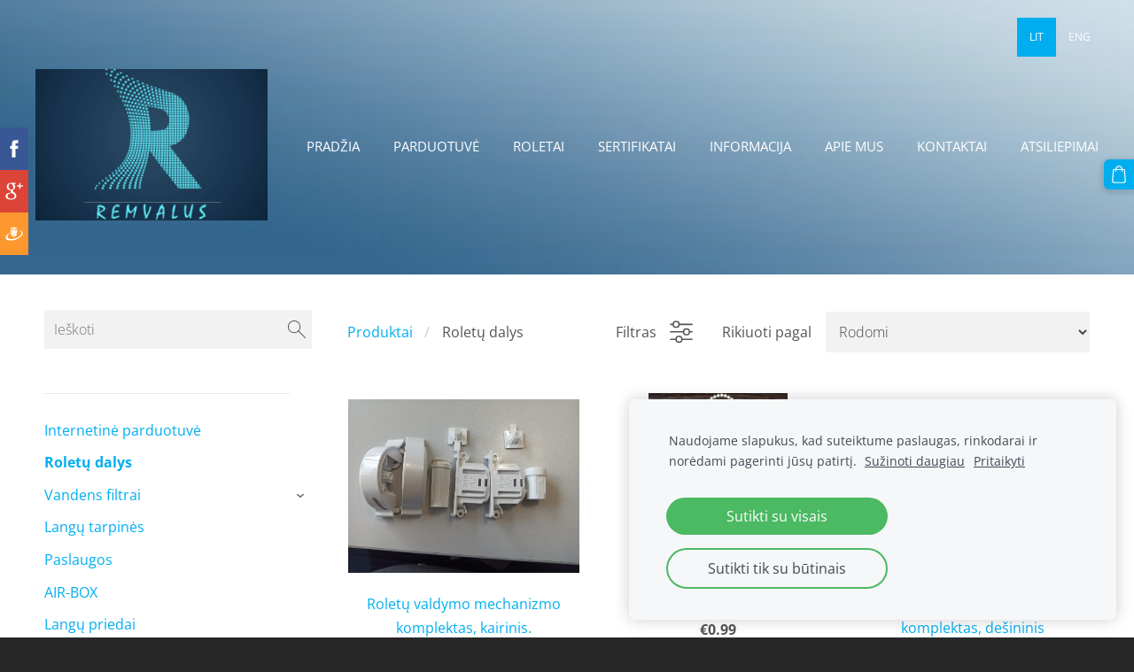

--- FILE ---
content_type: text/html; charset=UTF-8
request_url: http://www.remvalus.lt/katalogas/category/roletu-dalys/
body_size: 7474
content:
<!doctype html>

<html lang="lt">

    <head>

        <title>Roletai</title>

    <meta name="description" content="Raletai" />

    <link rel="canonical" href="http://www.remvalus.lt/katalogas/category/roletu-dalys/">




        <meta charset="utf-8" />
        <meta name="viewport" content="width=device-width,initial-scale=1.0,maximum-scale=1.0" />

        <link href="https://dss4hwpyv4qfp.cloudfront.net/designs/_shared/fonts/?family=Exo+2:300,500,600,regular,italic|Open+Sans:300,regular,italic,700&subset=latin,latin-ext,cyrillic" rel="stylesheet" type="text/css" />
        <link rel="stylesheet" href="https://dss4hwpyv4qfp.cloudfront.net/designs/_shared/css/layout-shared.css?v=2.555" type="text/css" />
        <link rel="stylesheet" href="https://dss4hwpyv4qfp.cloudfront.net/designs/_shared/css/legacy-v1.css?v=2.555" type="text/css" />
        <link rel="stylesheet" href="https://dss4hwpyv4qfp.cloudfront.net/designs/image/css/layout.css?v=2.555" type="text/css" />
        <link rel="stylesheet" href="https://dss4hwpyv4qfp.cloudfront.net/designs/image/css/editable.css?v=2.555" type="text/css" />

        <link href="/favicon.png?1" rel="shortcut icon">
<link href="/favicon.png?1" rel="apple-touch-icon">        
            <link rel="stylesheet" href="https://dss4hwpyv4qfp.cloudfront.net/libs/js/fancybox3/jquery.fancybox.min.css?v=2.555" type="text/css" />
                <script src="https://dss4hwpyv4qfp.cloudfront.net/libs/js/jquery/2.2.4/jquery.min.js" ></script>
            <script src="https://dss4hwpyv4qfp.cloudfront.net/libs/js/fancybox3/jquery.fancybox.min.js?v=2.555" defer></script>
            <script src="https://dss4hwpyv4qfp.cloudfront.net/libs/js/bannerplay/jquery.bannerplay.js?v=2.555" defer></script>
            <script src="https://dss4hwpyv4qfp.cloudfront.net/libs/js/responsivevideos/jquery.responsivevideos.js?v=2.555" defer></script>
            <script src="https://dss4hwpyv4qfp.cloudfront.net/designs/_shared/js/bookings.js?v=2.555" defer></script>
            <script src="https://dss4hwpyv4qfp.cloudfront.net/designs/_shared/js/designfx.js?v=2.555" defer></script>
            <script src="https://dss4hwpyv4qfp.cloudfront.net/libs/js/mozlive.js?v=2.555" ></script>
                <link rel="alternate" href="http://www.remvalus.lt/informacija/naujienos/rss/" type="application/rss+xml" title="Remvalus - Naujienos" />
            <link rel="alternate" href="http://www.remvalus.lt/informacija/spauda/rss/" type="application/rss+xml" title="Remvalus - Spauda" />
        <script>var FRONTEND_CDN = 'https://dss4hwpyv4qfp.cloudfront.net';</script>


    
    
    <!-- Cookie bar -->
    <script src="https://dss4hwpyv4qfp.cloudfront.net/libs/js/cookiebar/cookiebar.js?v=2.555"></script>
    <script>
        $(document).ready(function() {
            cookieBar({
                theme: "light",
                bannerPolicyLink: "",
                language: "lt"
            });
        });
    </script>
        

    <script src="https://dss4hwpyv4qfp.cloudfront.net/m/localize/menu/lt/?v=2.555" defer></script>
<script src="https://dss4hwpyv4qfp.cloudfront.net/m/localize/cart/lt/?v=2.555" defer></script>
<script src="https://dss4hwpyv4qfp.cloudfront.net/libs/js/component/cart.js?v=2.555" defer></script>
<script src="https://dss4hwpyv4qfp.cloudfront.net/libs/js/component/filter.js?v=2.555" defer></script>

            <script>
                var mozPageMozApi = {"language":"lt","page":"katalogas"}
            </script>
            


<script>
    function isSmallTouchDevice() {
        return (('ontouchstart' in window) && (window.matchMedia("(max-width: 750px), (max-height: 500px)").matches));
    }
    if (isSmallTouchDevice()) {
        document.documentElement.classList.add('mobile-header');
    }
</script>


    <!-- Global site tag (gtag.js) - Google Analytics -->
    <script async src="https://www.googletagmanager.com/gtag/js?id=G-NMTQMNZ16F"></script>
    <script>
        window.dataLayer = window.dataLayer || [];
        function gtag(){dataLayer.push(arguments);}
        gtag('js', new Date());
        if (window.mozCookieNotificationUsed) {
            gtag('consent', 'default', {
                'analytics_storage': window.mozAllowStatisticsCookies ? 'granted' : 'denied',
                'ad_storage': window.mozAllowMarketingCookies ? 'granted' : 'denied',
                'ad_user_data': window.mozAllowMarketingCookies ? 'granted' : 'denied',
                'ad_personalization': window.mozAllowMarketingCookies ? 'granted' : 'denied'
            });
        }
        gtag('config', 'G-NMTQMNZ16F');
    </script>

        <style class="customizer">
                                                                                                                                                                                                                                                                                                                                                                                                                                                                                                                                                                                                                                                                                                                                                                                                                                        
        @media (forced-colors: active) {
            :root { --color-header :  Canvas  }
            :root { --color-title :  CanvasText  }
            :root { --color-menu-text :  LinkText  }
            :root { --color-menu-text-selected :  CanvasText  }
            :root { --color-menu-accent :  CanvasText  }
            :root { --color-submenu :  Canvas  }
            :root { --color-submenu-text :  LinkText  }
            :root { --color-submenu-text-selected :  CanvasText  }
            :root { --color-submenu-accent :  CanvasText  }
            :root { --color-link :  LinkText  }
            :root { --color-button :  ButtonFace  }
            :root { --color-button-text :  ButtonText  }
            :root { --color-button-hover :  ButtonFace  }
            :root { --color-button-text-hover :  ButtonText  }
            :root { --color-sidemenu-text :  LinkText  }
            :root { --color-sidemenu-text-hover :  CanvasText  }
            :root { --color-h1 :  CanvasText  }
            :root { --color-h2 :  CanvasText  }
            :root { --color-h3 :  CanvasText  }
            :root { --color-text :  CanvasText  }
            :root { --color-text-strong :  CanvasText  }
            :root { --color-price :  CanvasText  }
            :root { --color-text-highlight :  Canvas  }
            :root { --color-text-border :  CanvasText  }
            :root { --color-background :  Canvas  }
            :root { --color-section-bg-1 :  Canvas  }
            :root { --color-section-bg-2 :  Canvas  }
            :root { --color-section-bg-3 :  Canvas  }
            :root { --color-footer :  Canvas  }
            :root { --color-footer-text :  CanvasText  }
            :root { --color-footer-link :  LinkText  }
            :root { --color-footer-link-hover :  CanvasText  }
            :root { --color-text-1 :  CanvasText  }
            :root { --color-text-1-highlight :  Canvas  }
            :root { --color-text-1-button :  ButtonFace  }
            :root { --color-text-1-button-text :  ButtonText  }
        }

    </style>
    <style class="customizer-fonts">
                                                                                                                                                                                                                                                                                                                                                                                                                                                                                                                                                                                                                                                                                                                                                                                                                                            </style>

    

    <!-- Global site tag (gtag.js) - Google Analytics -->
<script async src="https://www.googletagmanager.com/gtag/js?id=G-NMTQMNZ16F"></script>
<script>
  window.dataLayer = window.dataLayer || [];
  function gtag(){dataLayer.push(arguments);}
  gtag('js', new Date());

  gtag('config', 'G-NMTQMNZ16F');
</script>
<body>
    <meta name="google-site-verification" content="your verification string">
<body>
    <meta name="verify-paysera" content="167c55432df04ea3bc814ef8f914feb1">
</head>
<!-- Facebook Pixel Code -->
<script>
!function(f,b,e,v,n,t,s)
{if(f.fbq)return;n=f.fbq=function(){n.callMethod?
n.callMethod.apply(n,arguments):n.queue.push(arguments)};
if(!f._fbq)f._fbq=n;n.push=n;n.loaded=!0;n.version='2.0';
n.queue=[];t=b.createElement(e);t.async=!0;
t.src=v;s=b.getElementsByTagName(e)[0];
s.parentNode.insertBefore(t,s)}(window, document,'script',
'https://connect.facebook.net/en_US/fbevents.js');
fbq('init', '1041860332957169');
fbq('track', 'PageView');
</script>
<noscript><img height="1" width="1" style="display:none"
src="https://www.facebook.com/tr?id=1041860332957169&ev=PageView&noscript=1"
/></noscript>
<!-- End Facebook Pixel Code -->


        <script src="https://dss4hwpyv4qfp.cloudfront.net/designs/_shared/js/smoothscroll.js?v=2.555"></script>

        <script>
            // realign central overlay
            function InitLayout() {
                var setPaddingTop = $("#top").outerHeight();
                $('#bigbar-overlay').css("padding-top", setPaddingTop);
            }
            $(document).ready(function () {
                // Resize on window size
                $(window).resize(function () {
                    InitLayout();
                });
                // Resize on key up
                $("#top").keyup(function () {
                    InitLayout();
                });
                // Resize on load
                $(window).load(function () {
                    InitLayout();
                });
                // Resize immediately
                InitLayout();
            });
        </script>

        <script src="https://dss4hwpyv4qfp.cloudfront.net/designs/_shared/js/legacy-v1.js?v=2.555"></script>

    </head>

    <body class="header-over-banner gallery-max-3 header-menu-end    footer-center                                    " lang="lt">

        
                    <div id="bigbar" class="inner">
                <div  class="mz_component mz_banner">            <div class="moze-banner slide" style="background-image: url('https://site-1248247.mozfiles.com/files/1248247/banners/29349527/4k-wallpaper-for-blue-gradient-background-with-gradient-background-for-website-website-technical-info-with-free-wallpaper.jpg?1549507'); background-position: 50% 50%" data-pid="1549507"></div>
    

<a class="moze-banner-slide-left" href="javascript:void(0);"></a>
<a class="moze-banner-slide-right" href="javascript:void(0);"></a>

</div>
                <div id="bigbar-colorizer"></div>
                <div id="bigbar-container" class="over-bigbar">
                    <div id="bigbar-overlay">
                    </div>
                </div>
            </div>
        


        <header id="top">
    <div id="header">
        <a id="skip-link" href="javascript:;" tabindex="1">Pereiti prie pagrindinio turinio</a>
        <div id="header-side">
            <div id="shopicons">
                                <button class="menu-icon shopbar-search"  href="javascript:;" title="Ieškoti" aria-label="Ieškoti" aria-haspopup="dialog"><svg xmlns="http://www.w3.org/2000/svg"></svg></button>
                                                <button class="menu-icon shopbar-cart" href="javascript:;" title="Krepšelis" aria-label="Krepšelis" aria-haspopup="dialog"><svg xmlns="http://www.w3.org/2000/svg"></svg><span class="moze-value-bubble"></span></button>
                                <button class="menu-icon shopbar-account" style="display: none" href="javascript:;" title="My account" aria-label="My account" aria-haspopup="dialog"><svg xmlns="http://www.w3.org/2000/svg"></svg></button>
            </div>
            <div id="toolicons">

            </div>
            <div  class="mz_component mz_lngselect" id="languages">    <button class="menu-icon" href="javascript:;" aria-label="Kalbos pasirinkimas" aria-haspopup="true" aria-controls="languages-menu"><svg xmlns="http://www.w3.org/2000/svg"></svg>&nbsp;LIT</button>
    <ul id="languages-menu" role="menu">
                    <li  class="selected" role="none">
                <a href="/" hreflang="lt" role="menuitem" aria-label="Lietuvių" aria-current="true">LIT</a>
            </li>
                    <li  role="none">
                <a href="/pradzia-1/" hreflang="en" role="menuitem" aria-label="English" >ENG</a>
            </li>
            </ul>
    </div>
                    </div>
        <div id="header-main">
            <div id="title">
                                    <a href="/"><div class="mz_component mz_wysiwyg mz_editable">    <div class="moze-wysiwyg-editor" >
                    <img src="https://site-1248247.mozfiles.com/files/1248247/logo.PNG?1610441219" alt="remvalus logo">
            </div>
</div></a>
                            </div>
                            <div id="toptext" style="display: none">
                    <div  class="mz_component mz_wysiwyg mz_editable">    <div class="moze-wysiwyg-editor" >
            </div>
</div>
                </div>
                                        <div  class="mz_component mz_menu" id="menu" aria-label="Pagrindinis meniu">
            <ul role="menu">
                <li role="none"><a href="/"  role="menuitem" >Pradžia</a>
                                    </li>
                        <li role="none"><a href="/parduotuve/"  role="menuitem" >Parduotuvė</a>
                                    </li>
                        <li role="none"><a href="/roletai/"  role="menuitem" aria-haspopup="true">Roletai</a>
                        <ul role="menu">
                <li role="none"><a href="/roletai/puslapis/"  role="menuitem" >Roletai Diena- Naktis</a>
                                    </li>
                        <li role="none"><a href="/roletai/klasikiniai-kasetiniai-roletai/"  role="menuitem" >Klasikiniai kasetiniai roletai</a>
                                    </li>
                            </ul></li>
                                    <li role="none"><a href="/sertifikatas-1/"  role="menuitem" >SERTIFIKATAI</a>
                                    </li>
                        <li role="none"><a href="/informacija/"  role="menuitem" aria-haspopup="true">Informacija</a>
                        <ul role="menu">
                <li role="none"><a href="/informacija/ikainiai/"  role="menuitem" >Paslaugų įkainiai</a>
                                    </li>
                        <li role="none"><a href="/informacija/privatumo-politika/"  role="menuitem" >Privatumo politika</a>
                                    </li>
                        <li role="none"><a href="/informacija/naujienos/"  role="menuitem" >Naujienos</a>
                                    </li>
                        <li role="none"><a href="/informacija/spauda/"  role="menuitem" >Spauda</a>
                                    </li>
                        <li role="none"><a href="/informacija/grazinimaspristatymas/"  role="menuitem" >Grąžinimas / Pristatymas</a>
                                    </li>
                            </ul></li>
                                    <li role="none"><a href="/apie-mus/"  role="menuitem" >Apie mus</a>
                                    </li>
                        <li role="none"><a href="/kontaktai/"  role="menuitem" >Kontaktai</a>
                                    </li>
                        <li role="none"><a href="/anketa/"  role="menuitem" >Atsiliepimai</a>
                                </li></ul>
            
</div>
                    </div>

        <button id="languages-opener" aria-label="Kalbos pasirinkimas" class="mobile-menu-opener clearbutton"><svg xmlns="http://www.w3.org/2000/svg"></svg></button>
        <button id="menu-opener" aria-label="Pagrindinis meniu" class="mobile-menu-opener clearbutton"><svg xmlns="http://www.w3.org/2000/svg"></svg></button>

    </div>
    </header>
        <div id="belowfold">
            <div id="wrap">
                    <div id="submenubox"><nav  class="mz_component mz_menu mz_catalogmenu is-alternate" id="submenu" aria-label="Produkto kategorijos"><button id="submenu-opener" class="clearbutton"><span>&nbsp;</span></button>

</nav></div>
                

    

<div>
    <main id="catalog" class="section section-customizable section-text-color-none">
        <div class="mz_overlay_bar mz_catalog_customize"></div>
        <div class="container">
            <div id="sidebar-wrap"
                 class="sidebar-reverse"                             >
                                <div id="sidebar">
                    <div  class="mz_component mz_catalogsearchbox mz_editable sidebox">    <form action="/katalogas/" class="moze-form moze-catalog-searchbox-form" method="post" style="position: relative; margin-top: 0" role="search">
        <input class="search-query" type="text" value="" placeholder="Ieškoti" aria-label="Ieškoti">
        <button class="search-btn clearbutton" aria-label="Ieškoti"></button>
    </form></div>
                    <nav  class="mz_component mz_catalogcategories sidebox" data-name="maincatalogcategories" data-type="catalogcategories" aria-labelledby="catalog-categories-heading">
            <h2 id="catalog-categories-heading"></h2>
    


            <ul role="menu">
                                                <li role="none" >
                        <a href="/katalogas/params/category/all/" role="menuitem" >Internetinė parduotuvė</a>
                    </li>
                                                    <li role="none"  class="selected">
        <a href="/katalogas/category/roletu-dalys/" role="menuitem" aria-current="true">Roletų dalys</a>
                                </li>
                <li role="none" >
        <a href="/katalogas/params/category/256151/" role="menuitem" >Vandens filtrai </a>
                    <ul role="menu">
                    <li role="none" >
        <a href="/katalogas/category/256151/soda-stream/" role="menuitem" >Soda Stream</a>
                                </li>
                <li role="none" >
        <a href="/katalogas/category/256151/vandenilio-generatoriai/" role="menuitem" >Vandenilio generatoriai</a>
                                </li>
                            </ul></li>
                            <li role="none" >
        <a href="/katalogas/category/langu-tarpines/" role="menuitem" >Langų tarpinės</a>
                                </li>
                <li role="none" >
        <a href="/katalogas/category/paslaugos/" role="menuitem" >Paslaugos</a>
                                </li>
                <li role="none" >
        <a href="/katalogas/category/ventiliaciniai-voztuvai-air-box/" role="menuitem" >AIR-BOX</a>
                                </li>
                <li role="none" >
        <a href="/katalogas/category/langu-priedai/" role="menuitem" >Langų priedai</a>
                                </li>
                <li role="none" >
        <a href="/katalogas/category/runbott-gertuves/" role="menuitem" >Gertuvės „Runbott“</a>
                                </li>
                <li role="none" >
        <a href="/katalogas/category/kitos-prekes/" role="menuitem" >Testeriai, įrankiai ir kt. prekės</a>
                                </li>
                <li role="none" >
        <a href="/katalogas/category/filtru-kasetes/" role="menuitem" >Filtrų kasetės</a>
                                </li>
                <li role="none" >
        <a href="/katalogas/category/ro-vandens-filtru-dalys/" role="menuitem" >RO vandens filtrų dalys</a>
                            </li></ul>
            </nav>
                    
                    
                </div>
                                <div  class="mz_component mz_catalog mz_editable mainblock cat-mode-view cat-images-3 cat-images-classic cat-has-searchbox">
<div id="cat-nav" >

    <nav>
        <ul class="cat-breadcrumb" >
                            <li><a href="/katalogas/">Produktai</a></li>
                            <li aria-current="page">Roletų dalys</li>
                    </ul>
    </nav>

            <button class="cat-filter-toggle clearbutton"  aria-haspopup="dialog">
            <div>Filtras</div>
            <div class="counter">(<span></span>)</div>
            <svg xmlns="http://www.w3.org/2000/svg"></svg>
        </button>
    
            <form class="moze-form cat-sort" >
            <label for="moze-cat-sort-dropdown">Rikiuoti pagal</label>
            <select id="moze-cat-sort-dropdown" name="" size="1">
                                    <option value="featured" selected>Rodomi</option>
                                    <option value="newest" >Pirmiausia naujausi</option>
                                    <option value="price-low" >Kaina, nuo mažiausios iki didžiausios</option>
                                    <option value="price-high" >Kaina, nuo didžiausios iki mažiausios</option>
                            </select>
        </form>
    
</div>


    <div id="cat-filter" class="sliding-panel" role="dialog" aria-labelledby="cat-filter-heading">

        <script src="https://dss4hwpyv4qfp.cloudfront.net/libs/js/nouislider/nouislider.js"></script>
        <link href="https://dss4hwpyv4qfp.cloudfront.net/libs/js/nouislider/nouislider.css" rel="stylesheet">
        <style>
            .noUi-target {
                box-shadow: none;
                border: transparent;
                background: rgba(0, 0, 0, 0.1);
                cursor: pointer;
            }
            body.design-inverted .noUi-target {
                background: rgba(255, 255, 255, 0.1);
            }
            .noUi-horizontal .noUi-handle {
                width: 28px;
                height: 28px;
                right: -14px;
                top: -11px;
                border-radius: 28px;
            }
            .noUi-handle {
                border: transparent;
                box-shadow: none;
                cursor: pointer;
            }
            .noUi-handle,
            .noUi-connect {
                background: #000;
            }
            body.design-inverted .noUi-handle,
            body.design-inverted .noUi-connect {
                background: #FFFFFF;
            }
            .noUi-handle:before, .noUi-handle:after {
                display: none;
            }
            .noUi-horizontal {
                height: 6px;
            }
        </style>

        <div class="sliding-panel-header">
            <div class="mz_editable">
            <h2 id="cat-filter-heading">Filtrai</h2>
            </div>
            <button id="cat-filter-reset" class="sliding-panel-toolbutton" aria-label="Atkurti" style="display: none">
                <img src="https://dss4hwpyv4qfp.cloudfront.net/designs/_shared/css/icons/icon-reset.svg">
            </button>
            <button id="cat-filter-close" class="sliding-panel-close" aria-label="Uždaryti">
                <svg xmlns="http://www.w3.org/2000/svg"></svg>
            </button>
        </div>

        <div id="cat-filter-base" class="sliding-panel-body">
            <form action="javascript:;" class="moze-form"></form>
        </div>

    </div>


<div class="cat-grid">

    
    <div class="cat-thumb" data-cat-item-id="3656180" data-cat-item-link="/katalogas/item/roletu-dalys/roletu-valdymo-komplektas-kairinis/">
        
        <div>
            <a href="/katalogas/item/roletu-dalys/roletu-valdymo-komplektas-kairinis/">
                <div class="cat-thumb-pic">

                                            <picture>
            <img src="https://site-1248247.mozfiles.com/files/1248247/catitems/thumb/3_fot-2ebba1c837e4e0f8b6a4359eb2762356.jpg?5640143" alt="Roletų valdymo mechanizmo  komplektas, kairinis.">
    </picture>
                    
                </div>

                <div class="cat-thumb-title">
                    Roletų valdymo mechanizmo  komplektas, kairinis.
                </div>
            </a>

            <div class="cat-thumb-price">
                                                                                        <span class="moze-price">€7.99</span>
                                                                                        </div>

        </div>

        
    </div>


    <div class="cat-thumb" data-cat-item-id="3656169" data-cat-item-link="/katalogas/item/roletu-dalys/grandineles-fiksatoriai/">
        
        <div>
            <a href="/katalogas/item/roletu-dalys/grandineles-fiksatoriai/">
                <div class="cat-thumb-pic">

                                            <picture>
                        <source srcset="https://site-1248247.mozfiles.com/files/1248247/catitems/lt/IMG_20250415_122734-e5343676.jpg?7178446" media="(min-width: 750px) and (min-resolution: 2dppx)">
                            <source srcset="https://site-1248247.mozfiles.com/files/1248247/catitems/mt/IMG_20250415_122734-e5343676.jpg?7178446" media="(min-resolution: 2dppx)">
                <img src="https://site-1248247.mozfiles.com/files/1248247/catitems/st/IMG_20250415_122734-e5343676.jpg?7178446" alt="Grandinėlės fiksatoriai">
    </picture>
                    
                </div>

                <div class="cat-thumb-title">
                    Grandinėlės fiksatoriai
                </div>
            </a>

            <div class="cat-thumb-price">
                                                                                        <span class="moze-price">€0.99</span>
                                                                                        </div>

        </div>

        
    </div>


    <div class="cat-thumb" data-cat-item-id="3656176" data-cat-item-link="/katalogas/item/roletu-dalys/valdymo-mechanizmo-komplektas-desininis/">
        
        <div>
            <a href="/katalogas/item/roletu-dalys/valdymo-mechanizmo-komplektas-desininis/">
                <div class="cat-thumb-pic">

                                            <picture>
            <img src="https://site-1248247.mozfiles.com/files/1248247/catitems/thumb/1_fot-1b0fb6b56f47918d7fcf07eef0050c5f.jpg?5640139" alt="Roletų valdymo mechanizmo komplektas, dešininis ">
    </picture>
                    
                </div>

                <div class="cat-thumb-title">
                    Roletų valdymo mechanizmo komplektas, dešininis 
                </div>
            </a>

            <div class="cat-thumb-price">
                                                                                        <span class="moze-price">€7.99</span>
                                                                                        </div>

        </div>

        
    </div>


    <div class="cat-thumb" data-cat-item-id="3656385" data-cat-item-link="/katalogas/item/roletu-dalys/grandineles-sujungimas/">
        
        <div>
            <a href="/katalogas/item/roletu-dalys/grandineles-sujungimas/">
                <div class="cat-thumb-pic">

                                            <picture>
            <img src="https://site-1248247.mozfiles.com/files/1248247/catitems/thumb/Grand__sujung_-db0c75b0fee78a53478a7a6c160afbb6.jpg?5640627" alt="Grandinėlės sujungimas">
    </picture>
                    
                </div>

                <div class="cat-thumb-title">
                    Grandinėlės sujungimas
                </div>
            </a>

            <div class="cat-thumb-price">
                                                                                        <span class="moze-price">€1.00</span>
                                                                                        </div>

        </div>

        
    </div>


    <div class="cat-thumb" data-cat-item-id="3878551" data-cat-item-link="/katalogas/item/roletu-dalys/grandineles-svarelis/">
        
        <div>
            <a href="/katalogas/item/roletu-dalys/grandineles-svarelis/">
                <div class="cat-thumb-pic">

                                            <picture>
            <img src="https://site-1248247.mozfiles.com/files/1248247/catitems/thumb/svarelis3-c9365b5d00549fc50fa6752cd5b0dabb.jpg?6121252" alt="Grandinėlės svarelis">
    </picture>
                    
                </div>

                <div class="cat-thumb-title">
                    Grandinėlės svarelis
                </div>
            </a>

            <div class="cat-thumb-price">
                                                                                        <span class="moze-price">€1.00</span>
                                                                                        </div>

        </div>

        
    </div>


    <div class="cat-thumb" data-cat-item-id="3655985" data-cat-item-link="/katalogas/item/roletu-dalys/roletu-plastikine-grandinele/">
        
        <div>
            <a href="/katalogas/item/roletu-dalys/roletu-plastikine-grandinele/">
                <div class="cat-thumb-pic">

                                            <picture>
            <img src="https://site-1248247.mozfiles.com/files/1248247/catitems/thumb/Grandinele-5a25ec0ce1f39ca9c196f39db19cd9f4.jpg?5639809" alt="Roletų plastikinė grandinėlė">
    </picture>
                    
                </div>

                <div class="cat-thumb-title">
                    Roletų plastikinė grandinėlė
                </div>
            </a>

            <div class="cat-thumb-price">
                                                                                        <span class="moze-price">€3.99</span>
                                                                                        </div>

        </div>

        
    </div>


</div>

<script src="https://dss4hwpyv4qfp.cloudfront.net/libs/js/jquery/jquery.unveil.js"></script>
<script>
    $(document).ready(function() {
        $(".cat-thumb-pic img").unveil(300);
    });
</script>

<br class="clear">


<script>
    if (typeof mozCatItems == "undefined") {
        var mozCatItems = [];
    }
            mozCatItems.push({"id":"3656180","stock":10,"stock_total":10,"bookings_service_id":"0","pixel":{"id":"3656180","name":"Rolet\u0173 valdymo mechanizmo  komplektas, kairinis.","brand":"Rolet\u0173 dalys","category":["Rolet\u0173 dalys"],"currency":"EUR","price":7.99}});
            mozCatItems.push({"id":"3656169","stock":30,"stock_total":30,"bookings_service_id":"0","pixel":{"id":"3656169","name":"Grandin\u0117l\u0117s fiksatoriai","brand":"Rolet\u0173 dalys","category":["Rolet\u0173 dalys"],"currency":"EUR","price":0.99}});
            mozCatItems.push({"id":"3656176","stock":10,"stock_total":10,"bookings_service_id":"0","pixel":{"id":"3656176","name":"Rolet\u0173 valdymo mechanizmo komplektas, de\u0161ininis ","brand":"Rolet\u0173 dalys","category":["Rolet\u0173 dalys"],"currency":"EUR","price":7.99}});
            mozCatItems.push({"id":"3656385","stock":10,"stock_total":10,"bookings_service_id":"0","pixel":{"id":"3656385","name":"Grandin\u0117l\u0117s sujungimas","brand":"Rolet\u0173 dalys","category":["Rolet\u0173 dalys"],"currency":"EUR","price":1}});
            mozCatItems.push({"id":"3878551","stock":null,"stock_total":null,"bookings_service_id":"0","pixel":{"id":"3878551","name":"Grandin\u0117l\u0117s svarelis","brand":"Rolet\u0173 dalys","category":["Rolet\u0173 dalys"],"currency":"EUR","price":1}});
            mozCatItems.push({"id":"3655985","stock":5,"stock_total":5,"bookings_service_id":"0","pixel":{"id":"3655985","name":"Rolet\u0173 plastikin\u0117 grandin\u0117l\u0117","brand":"Rolet\u0173 dalys","category":["Rolet\u0173 dalys"],"currency":"EUR","price":3.99}});
        var mozCatFilters = {"common":{"1":{"name":"price","caption":"Kaina","control":"slider","control_min":0.99,"control_max":7.99,"value_min":0.99,"value_max":7.99},"2":{"name":"brand","caption":"Prek\u0117s \u017eenklas","control":"checkboxes","options":[{"caption":"Rolet\u0173 dalys","value":0}]},"0":{"name":"availability","caption":"Yra prekyboje","control":"checkboxes","options":[{"caption":"Turime sand\u0117lyje","value":0,"key":"in_stock"},{"caption":"Galima u\u017esakyti","value":0,"key":"available"}]}},"options":[]};
</script></div>
            </div>
        </div>
    </main>
</div>

<div  class="mz_component mz_catalogcart mz_catalogsidecart" data-name="maincatalogcartside" data-type="catalogcartside" data-page-type="6" data-catalog-layout="reverse" data-cart-id=""><div id="shopbar">
    <button id="shopbar-search" class="shopbar-search" aria-label="Ieškoti"  aria-haspopup="dialog">
        <svg xmlns="http://www.w3.org/2000/svg"></svg>
        <div class="separator"></div>
    </button>
        <button id="shopbar-cart" class="shopbar-cart" aria-label="Krepšelis" aria-haspopup="dialog">
        <svg xmlns="http://www.w3.org/2000/svg"></svg>
        <span>0</span>
    </button>
    </div>


<div id="shopbar-sidecart" class="sliding-panel" role="dialog" aria-labelledby="cat-sidecart-heading">
    <div class="sliding-panel-header">
        <div class="mz_editable">         <h2 id="cat-sidecart-heading">Krepšelis</h2>
        </div>
        <button id="shopbar-sidecart-close" class="sliding-panel-close" aria-label="Uždaryti">
            <svg xmlns="http://www.w3.org/2000/svg"></svg>
        </button>
    </div>
    <div id="shopbar-sidecart-base" class="sliding-panel-body">
        
<p>Krepšelis tuščias.</p>


    </div>
</div>



<div id="cat-search-panel" style="display: none" role="dialog">
    <form id="shopbar-searchform" action="/parduotuve/" class="moze-catalog-searchbox-sideform moze-form" method="post" role="search">
        <input aria-label="Ieškoti" class="search-query" type="text" value="" placeholder="Ieškoti">
        <button class="search-btn" aria-label="Ieškoti"></button>
        <button class="close-btn" aria-label="Uždaryti"><svg xmlns="http://www.w3.org/2000/svg"></svg></button>
    </form>
</div>

<script>
    $(document).ready(function() {
        initShopWidget();
        initShopSidecart();
    });
</script></div>

            </div>
                <footer id="bottom" class="mz_footer">
        <div  class="mz_component mz_menu" id="footmenu">
            <ul role="menu">
                <li role="none"><a href="/"  role="menuitem" >Pradžia</a>
                                    </li>
                        <li role="none"><a href="/parduotuve/"  role="menuitem" >Parduotuvė</a>
                                    </li>
                        <li role="none"><a href="/roletai/"  role="menuitem" >Roletai</a>
                                    </li>
                        <li role="none"><a href="/roletai/puslapis/"  role="menuitem" >Roletai Diena- Naktis</a>
                                    </li>
                        <li role="none"><a href="/roletai/klasikiniai-kasetiniai-roletai/"  role="menuitem" >Klasikiniai kasetiniai roletai</a>
                                    </li>
                        <li role="none"><a href="/katalogas/ogascategoryvandens-filtrai/"  role="menuitem" >Vandens filtrai</a>
                                    </li>
                        <li role="none"><a href="/katalogas/langu-dalys/"  role="menuitem" >Langų priedai</a>
                                    </li>
                        <li role="none"><a href="/katalogas/langu-gumos/"  role="menuitem" >Langų tarpinės</a>
                                    </li>
                        <li role="none"><a href="/katalogas/kitos-naudingos-prekes/"  role="menuitem" >Kitos prekės</a>
                                    </li>
                        <li role="none"><a href="/katalogas/kasetes/"  role="menuitem" >Filtrų kasetės</a>
                                    </li>
                        <li role="none"><a href="/katalogas/run-bott-gertuves/"  role="menuitem" >Gertuvės „Runbott“</a>
                                    </li>
                        <li role="none"><a href="/katalogas/patalynes-erkuciu/"  role="menuitem" >Patalynės dulkių erkučių siurblys „Airthink“</a>
                                    </li>
                        <li role="none"><a href="/sertifikatas-1/"  role="menuitem" >SERTIFIKATAI</a>
                                    </li>
                        <li role="none"><a href="/informacija/"  role="menuitem" >Informacija</a>
                                    </li>
                        <li role="none"><a href="/informacija/ikainiai/"  role="menuitem" >Paslaugų įkainiai</a>
                                    </li>
                        <li role="none"><a href="/apie-mus/"  role="menuitem" >Apie mus</a>
                                </li></ul>
            
</div>
        <div id="footer">
            <div id="foottext">
                <div  class="mz_component mz_wysiwyg mz_editable">    <div class="moze-wysiwyg-editor" >
                    <b>UAB "Remvalus"</b><br><b>Tel. 8 604 24268</b><br><b>Tel. 8 606 93229</b><br><b><a href="http://<ahref=mailto:remvalus@gmail.com" target="_self">remvalus@gmail.com</a></b>
            </div>
</div>
            </div>
            <div id="social" >
                <div  class="mz_component mz_social">
        <a class="facebook icon-facebook" title="Facebook" href="https://www.facebook.com/Remvalus-322727321647256/" target="_blank"></a>                        
</div>
            </div>
        </div>
    </footer>

            <br><br>
        </div>

        
    


    <script>
        $(document).ready(function(){
            $(".mz_wysiwyg").responsiveVideos();
        });
    </script>

<script src="https://spark.engaga.com/public/site.js" id="engaga-script" data-engaga-user-id="f6e11fca375e460ff29b6979c807455a" async="async"></script>

        <link href="https://dss4hwpyv4qfp.cloudfront.net/apps/addons/sharebuttons/script/jquery.sharebuttons.css?v=2.555" rel="stylesheet" type="text/css">
        <script src="https://dss4hwpyv4qfp.cloudfront.net/apps/addons/sharebuttons/script/jquery.sharebuttons.js?v=2.555"></script>
        <script>
            $(document).ready(function() { 
                $("body").shareButtons({
                    showFacebook: true,
                    showTwitter: false,
                    showPinterest: false,
                    showGplus: true,
                    showDraugiem: true,
                    showVkontakte: false,
                    language: "en",
                }); 
            });
        </script>
        


    </body>

</html>

--- FILE ---
content_type: text/css
request_url: https://dss4hwpyv4qfp.cloudfront.net/designs/_shared/css/legacy-v1.css?v=2.555
body_size: 1114
content:
/********************************/
/* Formatting framework */
/********************************/

/* general text and form text */

.design-inverted .section-text-color-1:not(#top) .mz_editable .moze-wysiwyg-editor,
.design-inverted .section-text-color-1 .mz_editable .moze-wysiwyg-editor h1,
.design-inverted .section-text-color-1 .mz_editable .moze-wysiwyg-editor h2,
.design-inverted .section-text-color-1 .mz_editable .moze-wysiwyg-editor h3,
.design-inverted .section-text-color-1 .moze-form * {
    color: rgba(0, 0, 0, 0.75);
}

/* store items */

.design-inverted .section-text-color-1 .cat-thumb-title,
.design-inverted .section-text-color-1 .cat-thumb-price {
    color: rgba(0, 0, 0, 0.75);
}

/* links */

.design-inverted .section-text-color-1 .mz_editable .moze-wysiwyg-editor a:not(.moze-button-large):not(.moze-button) {
    color: rgba(0, 0, 0, 0.5);
}

/* important text */

.design-inverted .section-text-color-1 .mz_editable .moze-important {
    background-color: rgba(0, 0, 0, 0.05);
    color: rgba(0, 0, 0, 0.95);
}

.design-inverted .section:not(.section-text-color-1) .mz_editable .moze-important {
    background-color: rgba(255, 255, 255, 0.17);
    color: #FFFFFF;
}

/* code - for dark background */

.design-inverted .section:not(.section-text-color-1) .mz_editable .moze-code {
    background-color: rgba(255, 255, 255, 0.17);
}

.design-inverted .section-text-color-1 .mz_editable .moze-code {
    background-color: rgba(0, 0, 0, 0.05);
}

/* tables - for dark background  */

body:not(.design-inverted) .section-text-color-1 .mz_editable table td,
.design-inverted .mz_editable table td {
    border-color: rgba(255, 255, 255, 0.1);

}

body:not(.design-inverted) .section-text-color-1 .mz_editable table .moze-th,
.design-inverted .mz_editable table .moze-th {
    color: #FFFFFF;
    background-color: rgba(255, 255, 255, 0.1);
}

.design-inverted .section-text-color-1 .mz_editable table td {
    border-color: rgba(0, 0, 0, 0.15);

}

.design-inverted .section-text-color-1 .mz_editable table .moze-th {
    color: rgba(0, 0, 0, 0.95);
    background-color: rgba(0, 0, 0, 0.05);
}



/********************************/
/* Form */
/********************************/

/* forms - for light background */

.design-inverted .section-text-color-1 .moze-form input,
.design-inverted .section-text-color-1 .moze-form textarea,
.design-inverted .section-text-color-1 .moze-form select {
    border: 0;
    background-color: rgba(0, 0, 0, 0.1);
}

.design-inverted .section-text-color-1 .moze-form option {
    color: rgba(0, 0, 0, 0.75);
}

/********************************/
/* Catalog */
/********************************/

/* Scrollbars for Chromium */

.design-inverted .sliding-panel-body::-webkit-scrollbar-thumb {
    background-color: rgba(255, 255, 255, 0.1);
}
.design-inverted .sliding-panel-body::-webkit-scrollbar-thumb:hover {
    background-color: rgba(255, 255, 255, 0.15);
}

/********************************/
/* Buttons */
/********************************/

/* btn-alt-light */

.moze-button-large.btn-alt-light,
.moze-button-large.btn-alt-light:hover {
    color: #FFFFFF;
    border-color: #447CE4;
}

.moze-button-large.btn-alt-light:hover {
    color: #FFFFFF;
    border-color: #333333;
}

/* btn-alt-white */

.moze-button-large.btn-alt-white,
.moze-button-large.btn-alt-white:hover {
    border-color: #FFFFFF;
    color: #FFFFFF;
}

.moze-button-large.btn-alt-white:hover,
.moze-button-large.btn-alt-light:hover {
    opacity: 0.70;
}

/* btn-white and btn-alt-dark */

.moze-button-large.btn-white,
.moze-button-large.btn-white:hover {
    background-color: #FFFFFF;
    color: #222222;
}

.moze-button-large.btn-alt-dark,
.moze-button-large.btn-alt-dark:hover {
    background-color: #447CE4;
    color: #FFFFFF;
}

.moze-button-large.btn-white:hover,
.moze-button-large.btn-alt-dark:hover {
    opacity: 0.8;
}

/* buttons - for light background */

.design-inverted .section-text-color-1 .mz_editable .moze-formbutton,
.design-inverted .section-text-color-1 .mz_editable .moze-button,
.design-inverted .section-text-color-1 .mz_editable .moze-button-large:not([class*="btn-"]) {
    background-color: rgba(0, 0, 0, 0.75);
    color: #FFFFFF;
}

.design-inverted .section-text-color-1 .mz_editable .moze-button.btn-alt,
.design-inverted .section-text-color-1 .mz_editable .moze-button-large.btn-alt {
    color: rgba(0, 0, 0, 0.75);
    background: transparent;
}

.section-text-color-1 .mz_editable .moze-button-large:not(.btn-white):not(.btn-alt-white):not(.btn-alt-light):not(.btn-alt-dark):hover {
    opacity: 0.8;
}

/* default button sizings */

.moze-button-large.btn-alt-white,
.moze-button-large.btn-alt-light {
    padding-top: 0.76em;
    padding-bottom: 0.76em;
}

.moze-button-large.btn-alt-white,
.moze-button-large.btn-alt-light {
    border-width: 2px;
    border-style: solid;
    background-color: transparent;
    background-image: none;
    box-shadow: none;
}

.moze-button-large.btn-alt-white:hover,
.moze-button-large.btn-alt-light:hover {
    background-color: transparent;
    background-image: none;
    box-shadow: none;
}

/********************************/
/* Header, title, toptext, languages */
/********************************/

#shopicons, #toolicons {
    display: none;
}

#top:not(.sticky.is-fat):not(.sticky.is-semifat) ~ div #shopbar {
    visibility: visible;
}

#skip-link {
    display: none;
}

/********************************/
/* Menu Bones */
/********************************/

.mobile-header #menu ul li a {
    line-height: 1.3;
}

@media screen and (max-width: 750px), screen and (max-height: 500px) {
    .mobile-header #menu > ul > li > a,
    .mobile-header #languages ul li > a,
    .mobile-header #submenu > div > ul > li > a {
        padding: 15px !important;
    }
}

body.mobile-header:not(.mz_rtl) ul li a.foldable {
    padding-right: 55px !important;
}

body.mobile-header.mz_rtl ul li a.foldable {
    padding-left: 55px !important;
}

.mobile-header #menu > ul > li > a {
    font-size: 16px;
}

@media screen and (max-width: 750px), screen and (max-height: 500px) {
    .mobile-menu-arrow {
        width: 55px;
        max-height: 46px;
    }
}

/********************************/
/* Catalog */
/********************************/

#shopbar {
    border-radius: 6px;
}


/********************************/
/* Inner grid */
/********************************/

[class^="column-"] {
    padding: 20px;
}

.gridrow {
    margin: -20px;
}

@media screen and (max-width: 750px) {

    [class^="column-"] {
        padding: 20px 10px;
    }

    .gridrow {
        margin: -20px -10px;
    }

}



--- FILE ---
content_type: text/css
request_url: https://dss4hwpyv4qfp.cloudfront.net/designs/image/css/layout.css?v=2.555
body_size: 1496
content:
/*** layout ***/

html, body {
    height: 100%;
    min-height: 100%;
}

body {
    background-color: #272727;
    position: relative;
}

#header {
    max-width: none !important;
}

#bigbar ~ #top {
    position: absolute;
    top: 0px;
    left: 0px;
    right: 0px;
}

#bigbar .mz_banner .mz_overlay_bar {
    top: 94px;
}

#top {
    background-color: rgba(0, 0, 0, 0.01);
}

#top.sticky {
    transition: background-color 0.3s;
}

#title {
    margin: 14px 0px;
}

#title .mz_wysiwyg {
    font-family: 'Open Sans', Arial, Helvetica, sans-serif;
    font-size: 2.69rem;
    color: #ffffff;
    width: auto;
    font-weight: 500;
    letter-spacing: -1px;
    line-height: 1;
}

#wrap {
    background-color: #FFFFFF;
}

#bigbar ~ #belowfold {
    /*position: absolute;
    top: 100%;*/
    width: 100%;
}

#bigbar.inner ~ #belowfold {
    position: static;
}

#bottom .mz_wysiwyg {
    color: #cccccc;
    color: rgba(255,​ 255,​ 255,​ 0.9);
}

#bottom .mz_editable {

}

#bottom a {
    color: #FFFFFF;
}

#bottom .mz_social a {
    fill: #FFFFFF;
}

#bottom a:hover {
    color: #00AEEF;
}

#social {
    clear: both;
    float: none;
    margin-left: 0;
    text-align: center;
}

/* section colors */

.section-bg-1 {
    background-color: #f6f7f9;
}

.section-bg-2 {
    background-color: #03aeef;
}

.section-bg-3 {
    background-color: #272727;
}

/* language select */

#languages li > a {
    font-family: 'Open Sans', Arial, Helvetica, sans-serif;
    font-size: 12px;
    color: #FFFFFF;
    min-width: 32px;
    line-height: 32px;
    display: inline-block;
}

#languages li.selected > a,
#languages li > a:hover {
    color: #FFFFFF;
    background-color: #00AEEF;
}

/* menu */

#menu > ul > li {
    margin: 2px 12px;
}

#menu > ul > li > a {
    color: #FFFFFF;
    text-transform: uppercase;
    padding: 8px 5px;
}

#menu ul li > a:hover,
#menu ul li.selected > a {
    color: #FFFFFF;
}

#menu > ul > li.selected > a {
    border-color: #00AEEF;
}

#menu > ul > li > a:hover {
    border-color: #00AEEF;
}

#menu ul li a {
    font-family: 'Open Sans', Arial, Helvetica, sans-serif;
    font-size: 15px;
    text-decoration: none;
    border-bottom: 1px solid transparent;
}

@media screen and (max-width: 1024px) {
    #menu > ul > li > a {
        font-size: 14px;
        padding: 8px 10px;
    }
}

#menu ul ul {
    border-radius: 3px;
    background-color: #FFFFFF;
    box-shadow: 0 2px 2px rgba(0, 0, 0, 0.1);
}

#menu ul ul li {
    border-bottom: 1px solid #F2F2F2;
    border-radius: 0px;
}

#menu ul ul li:last-child {
    border-bottom: none;
    border-bottom-left-radius: 3px;
    border-bottom-right-radius: 3px;
}

#menu ul ul li:first-child {
    border-top-left-radius: 3px;
    border-top-right-radius: 3px;
}

#menu ul ul li:hover {
    background-color: #F5F5F5;
}

#menu ul ul li a {
    color: #666666;
}

#menu ul ul li a:hover, #menu ul ul li.selected > a {
    color: #444444;
}

#menu {
    margin: 11px 0px;
    margin-left: -17px;
    margin-right: -17px;
}

/* submenu */

#submenubox {
    background-color: #F2F2F2;
}

#submenu {
    text-align: center;
}

#submenu a {
    font-weight: 300;
    color: #999999;
    border-radius: 3px;
}

#submenu li.selected > a,
#submenu li:hover > a {
    background-color: #00AEEF;
    color: #FFFFFF
}

/* special boxes - bigbar */

#bigbar {
    margin: 0px;
    max-width: 100%;
    /*position: absolute;
    top: 0;
    left: 0;
    right: 0;
    bottom: 0;*/
    position: relative;
    min-height: 100%;
    display: flex;
    justify-content: center;
    align-items: center;
}

#bigbar.inner,  #bigbar.inner #bigbar-container {
    /*position: relative;*/
    min-height: 310px;
}



#bigbar div.mz_banner {
    position: absolute;
    top: 0;
    left: 0;
    right: 0;
    bottom: 0;
}

#bigbar div.moze-banner {
    background-position: center center;
    background-size: cover;
}

#bigbar-container {
    max-width: 1100px;
    /*top: 0;
    left: 0;
    right: 0;
    bottom: 0px;*/
    width: 100%;
    clear: both;
    /*display: table;
    height: 100%;*/
    padding: 0;
    position: relative;
}

/*#bigbar-overlay-block {
    top: 0;
    left: 0;
    right: 0;
    bottom: 0px;
    position: absolute;
}*/

#bigbar-overlay {
    text-align: center;
    /*display: table-cell;
    height: 100%;
    vertical-align: middle;*/
    padding: 90px 30px 0px 30px;
}

#bigbar-colorizer {
    position: absolute;
    top: 0;
    left: 0;
    bottom: 0;
    right: 0;
    background-color: hsla(0, 0, 0, 0.0);
}

.bigbar-h1 .mz_wysiwyg {
    font-family: 'Open Sans', Arial, Helvetica, sans-serif;
    font-size: 5.6rem;
    margin: 0px 0px 20px 0px;
    color: #FFFFFF;
    letter-spacing: -1px;
    font-weight: 300;
}

.bigbar-h2 .mz_wysiwyg {
    font-family: 'Open Sans', Arial, Helvetica, sans-serif;
    color: #FFFFFF;
    font-size: 1.38rem;
    font-weight: 300;
}

#bigbar-down {
    background: url(down.svg) no-repeat center 0px;
    background-size: 55px 55px;
    height: 68px;
    width: 64px;
    display: block;
    margin: 27px auto 0 auto;
    opacity: 0.5;
}

#bigbar .mz_editable h1 {
    margin: 0px;
    color: #FFFFFF;
}

#bigbar .mz_editable p {
    color: #FFFFFF;
}

/* special boxes - sidebar */

#sidebar h2 {
    font-size: 1.7rem;
    border-bottom: 1px solid #E7EAEC;
    padding-bottom: 10px;
    line-height: 1.5;
}

@media screen and (max-width: 1024px) {

    html {
        font-size: 14px;
    }

}

@media screen and (max-width: 750px) {

    html {
        font-size: 12px;
    }

    #menu {
        margin: 0px 0px 5px 0px;
    }

    #title .mz_wysiwyg {
        line-height: 1.4;
    }

    #languages ul,
    .mz_rtl #languages ul {
        margin: 0px;
    }

    .bigbar-h1 .mz_wysiwyg  {
        margin-bottom: 15px;
    }

    #bigbar-down {
        background-size: 35px 35px;
        height: 48px;
        width: 44px;
        margin-top: 15px;
    }

    #bigbar-overlay {
        padding: 90px 15px 0px 15px;
        margin-top: 0px !important;
    }

    #bigbar.inner,  #bigbar.inner #bigbar-container {
        min-height: 260px;
    }

    #bigbar br {
        display: none;
    }

    #bottom .mz_wysiwyg {
        font-size: 15px;
    }
}

@media screen and (max-width: 600px) {
    .bigbar-h1 .mz_wysiwyg {
        font-size: 2.7rem;
    }
}

--- FILE ---
content_type: text/css
request_url: https://dss4hwpyv4qfp.cloudfront.net/libs/js/nouislider/nouislider.css
body_size: 1402
content:
/* Functional styling;
 * These styles are required for noUiSlider to function.
 * You don't need to change these rules to apply your design.
 */
.noUi-target,
.noUi-target * {
  -webkit-touch-callout: none;
  -webkit-tap-highlight-color: rgba(0, 0, 0, 0);
  -webkit-user-select: none;
  -ms-touch-action: none;
  touch-action: none;
  -ms-user-select: none;
  -moz-user-select: none;
  user-select: none;
  -moz-box-sizing: border-box;
  box-sizing: border-box;
}
.noUi-target {
  position: relative;
}
.noUi-base,
.noUi-connects {
  width: 100%;
  height: 100%;
  position: relative;
  z-index: 1;
}
/* Wrapper for all connect elements.
 */
.noUi-connects {
  overflow: hidden;
  z-index: 0;
}
.noUi-connect,
.noUi-origin {
  will-change: transform;
  position: absolute;
  z-index: 1;
  top: 0;
  right: 0;
  height: 100%;
  width: 100%;
  -ms-transform-origin: 0 0;
  -webkit-transform-origin: 0 0;
  -webkit-transform-style: preserve-3d;
  transform-origin: 0 0;
  transform-style: flat;
}
/* Offset direction
 */
.noUi-txt-dir-rtl.noUi-horizontal .noUi-origin {
  left: 0;
  right: auto;
}
/* Give origins 0 height/width so they don't interfere with clicking the
 * connect elements.
 */
.noUi-vertical .noUi-origin {
  top: -100%;
  width: 0;
}
.noUi-horizontal .noUi-origin {
  height: 0;
}
.noUi-handle {
  -webkit-backface-visibility: hidden;
  backface-visibility: hidden;
  position: absolute;
}
.noUi-touch-area {
  height: 100%;
  width: 100%;
}
.noUi-state-tap .noUi-connect,
.noUi-state-tap .noUi-origin {
  -webkit-transition: transform 0.3s;
  transition: transform 0.3s;
}
.noUi-state-drag * {
  cursor: inherit !important;
}
/* Slider size and handle placement;
 */
.noUi-horizontal {
  height: 18px;
}
.noUi-horizontal .noUi-handle {
  width: 34px;
  height: 28px;
  right: -17px;
  top: -6px;
}
.noUi-vertical {
  width: 18px;
}
.noUi-vertical .noUi-handle {
  width: 28px;
  height: 34px;
  right: -6px;
  bottom: -17px;
}
.noUi-txt-dir-rtl.noUi-horizontal .noUi-handle {
  left: -17px;
  right: auto;
}
/* Styling;
 * Giving the connect element a border radius causes issues with using transform: scale
 */
.noUi-target {
  background: #FAFAFA;
  border-radius: 4px;
  border: 1px solid #D3D3D3;
  box-shadow: inset 0 1px 1px #F0F0F0, 0 3px 6px -5px #BBB;
}
.noUi-connects {
  border-radius: 3px;
}
.noUi-connect {
  background: #3FB8AF;
}
/* Handles and cursors;
 */
.noUi-draggable {
  cursor: ew-resize;
}
.noUi-vertical .noUi-draggable {
  cursor: ns-resize;
}
.noUi-handle {
  border: 1px solid #D9D9D9;
  border-radius: 3px;
  background: #FFF;
  cursor: default;
  box-shadow: inset 0 0 1px #FFF, inset 0 1px 7px #EBEBEB, 0 3px 6px -3px #BBB;
}
.noUi-active {
  box-shadow: inset 0 0 1px #FFF, inset 0 1px 7px #DDD, 0 3px 6px -3px #BBB;
}
/* Handle stripes;
 */
.noUi-handle:before,
.noUi-handle:after {
  content: "";
  display: block;
  position: absolute;
  height: 14px;
  width: 1px;
  background: #E8E7E6;
  left: 14px;
  top: 6px;
}
.noUi-handle:after {
  left: 17px;
}
.noUi-vertical .noUi-handle:before,
.noUi-vertical .noUi-handle:after {
  width: 14px;
  height: 1px;
  left: 6px;
  top: 14px;
}
.noUi-vertical .noUi-handle:after {
  top: 17px;
}
/* Disabled state;
 */
[disabled] .noUi-connect {
  background: #B8B8B8;
}
[disabled].noUi-target,
[disabled].noUi-handle,
[disabled] .noUi-handle {
  cursor: not-allowed;
}
/* Base;
 *
 */
.noUi-pips,
.noUi-pips * {
  -moz-box-sizing: border-box;
  box-sizing: border-box;
}
.noUi-pips {
  position: absolute;
  color: #999;
}
/* Values;
 *
 */
.noUi-value {
  position: absolute;
  white-space: nowrap;
  text-align: center;
}
.noUi-value-sub {
  color: #ccc;
  font-size: 10px;
}
/* Markings;
 *
 */
.noUi-marker {
  position: absolute;
  background: #CCC;
}
.noUi-marker-sub {
  background: #AAA;
}
.noUi-marker-large {
  background: #AAA;
}
/* Horizontal layout;
 *
 */
.noUi-pips-horizontal {
  padding: 10px 0;
  height: 80px;
  top: 100%;
  left: 0;
  width: 100%;
}
.noUi-value-horizontal {
  -webkit-transform: translate(-50%, 50%);
  transform: translate(-50%, 50%);
}
.noUi-rtl .noUi-value-horizontal {
  -webkit-transform: translate(50%, 50%);
  transform: translate(50%, 50%);
}
.noUi-marker-horizontal.noUi-marker {
  margin-left: -1px;
  width: 2px;
  height: 5px;
}
.noUi-marker-horizontal.noUi-marker-sub {
  height: 10px;
}
.noUi-marker-horizontal.noUi-marker-large {
  height: 15px;
}
/* Vertical layout;
 *
 */
.noUi-pips-vertical {
  padding: 0 10px;
  height: 100%;
  top: 0;
  left: 100%;
}
.noUi-value-vertical {
  -webkit-transform: translate(0, -50%);
  transform: translate(0, -50%);
  padding-left: 25px;
}
.noUi-rtl .noUi-value-vertical {
  -webkit-transform: translate(0, 50%);
  transform: translate(0, 50%);
}
.noUi-marker-vertical.noUi-marker {
  width: 5px;
  height: 2px;
  margin-top: -1px;
}
.noUi-marker-vertical.noUi-marker-sub {
  width: 10px;
}
.noUi-marker-vertical.noUi-marker-large {
  width: 15px;
}
.noUi-tooltip {
  display: block;
  position: absolute;
  border: 1px solid #D9D9D9;
  border-radius: 3px;
  background: #fff;
  color: #000;
  padding: 5px;
  text-align: center;
  white-space: nowrap;
}
.noUi-horizontal .noUi-tooltip {
  -webkit-transform: translate(-50%, 0);
  transform: translate(-50%, 0);
  left: 50%;
  bottom: 120%;
}
.noUi-vertical .noUi-tooltip {
  -webkit-transform: translate(0, -50%);
  transform: translate(0, -50%);
  top: 50%;
  right: 120%;
}
.noUi-horizontal .noUi-origin > .noUi-tooltip {
  -webkit-transform: translate(50%, 0);
  transform: translate(50%, 0);
  left: auto;
  bottom: 10px;
}
.noUi-vertical .noUi-origin > .noUi-tooltip {
  -webkit-transform: translate(0, -18px);
  transform: translate(0, -18px);
  top: auto;
  right: 28px;
}


--- FILE ---
content_type: application/javascript; charset=UTF-8
request_url: https://dss4hwpyv4qfp.cloudfront.net/m/localize/menu/lt/?v=2.555
body_size: -14
content:
if (typeof mozLocalization == 'undefined') {
	var mozLocalization = {};
}
mozLocalization['cmLabelExpand'] = "Išplėsti";
mozLocalization['cmLabelCollapse'] = "Sutraukti";

--- FILE ---
content_type: application/javascript
request_url: https://dss4hwpyv4qfp.cloudfront.net/designs/_shared/js/smoothscroll.js?v=2.555
body_size: 491
content:
$(document).ready(function () {

    function filterPath(string) {
        return string
            .replace(/^\//, '')
            .replace(/(index|default).[a-zA-Z]{3,4}$/, '')
            .replace(/\/$/, '');
    }

    var locationPath = filterPath(location.pathname);
    var scrollElem = scrollableElement('html', 'body');

    $('a[href*="#"]').each(function () {
        var thisPath = filterPath(this.pathname) || locationPath;
        if (locationPath == thisPath
            && (location.hostname == this.hostname || !this.hostname)
            && this.hash.replace(/#/, '')) {
            var target, $target;
            try {
                $target = $(this.hash)
                target = this.hash;
            } catch(e) {
            }
            if (target) {
                var targetOffsetCoords = $target.offset();
                if (typeof targetOffsetCoords != 'undefined') {
                    var targetOffset = targetOffsetCoords.top;
                    $(this).click(function (event) {
                        event.preventDefault();
                        $(scrollElem).animate({scrollTop: targetOffset}, 400, function () {
                            location.hash = target;
                        });
                    });
                }
            }
        }
    });

    // use the first element that is "scrollable"
    function scrollableElement(els) {
        for (var i = 0, argLength = arguments.length; i < argLength; i++) {
            var el = arguments[i],
                $scrollElement = $(el);
            if ($scrollElement.scrollTop() > 0) {
                return el;
            } else {
                $scrollElement.scrollTop(1);
                var isScrollable = $scrollElement.scrollTop() > 0;
                $scrollElement.scrollTop(0);
                if (isScrollable) {
                    return el;
                }
            }
        }
        return [];
    }

});

--- FILE ---
content_type: text/javascript
request_url: https://spark.engaga.com/public/site.js
body_size: 44854
content:
(function(window, document) {

    function initEngaga($) {

        ///
        ///   General Functions
        ///

        function loadCss(src) {
            if (document.createStyleSheet) {
                document.createStyleSheet(src);
            } else {
                $('<link>')
                    .appendTo('head')
                    .attr({ type: 'text/css', rel: 'stylesheet', href: src });
            }
        }

        function setHtml(window, html) {
            var doc;
            if (window.contentWindow) {
                doc = window.contentWindow;
            }
            else if (window.contentDocument && window.contentDocument.document) {
                doc = window.contentDocument.document;
            }
            else if (window.contentDocument) {
                doc = window.contentDocument;
            } else {
                return false;
            }
            doc.document.open('text/html', 'replace');
            doc.document.write(html);
            doc.document.close();
        }

        function writeSetting(name, value, seconds) {
            var now = new Date()

            var item = {
                value: value,
                expiry: now.getTime() + (seconds * 1000)
            }
            localStorage.setItem(name, JSON.stringify(item))
        }

        function readSetting(name) {

            var itemStr = localStorage.getItem(name)
            // if the item doesn't exist, return null
            if (!itemStr) {

                //fallback to previously used cookies
                try {
                    var nameEQ = encodeURIComponent(name) + '=';
                    var ca = document.cookie.split(';');
                    for (var i = 0; i < ca.length; i++) {
                        var c = ca[i];
                        while (c.charAt(0) === ' ') {
                            c = c.substring(1, c.length);
                        }
                        if (c.indexOf(nameEQ) === 0) {
                            return decodeURIComponent(c.substring(nameEQ.length, c.length));
                        }
                    }
                } catch(e) {
                    return null;
                }
                return null;

            } else {

                try {
                    var item = JSON.parse(itemStr)
                } catch(e) {
                    return null;
                }
                var now = new Date()
                if (now.getTime() > item.expiry) {
                    localStorage.removeItem(name)
                    return null
                }
                return item.value

            }
        }

        function parseUrl(url) {
            var parser = document.createElement('a');
            parser.href = url;
            return parser;
        }

        function wildCompare(string, search) {
            var startIndex = 0, array = search.split('*');
            var leadingWildcard = false;
            for (var i = 0; i < array.length; i++) {
                var index;
                if (i == 0) {
                    index = string.substr(0, array[i].length).indexOf(array[i], startIndex);
                } else {
                    index = string.indexOf(array[i], startIndex);
                }
                if (index == -1) return false;
                else startIndex = index + array[i].length;
                leadingWildcard = (array[i].length == 0);
            }
            return (startIndex == string.length || leadingWildcard);
        }

        function isSameSite(site1, site2) {
            site1 = site1.toLowerCase();
            site2 = site2.toLowerCase();
            if (site1.substr(0, 4) != 'www.') {
                site1 = 'www.' + site1;
            }
            if (site2.substr(0, 4) != 'www.') {
                site2 = 'www.' + site2;
            }
            return (site1 === site2);
        }

        function isMobile() {
            function isTouchDevice() {
                return 'ontouchstart' in window // works on most browsers
                        || 'onmsgesturechange' in window; // works on ie10, mostly
            };

            return (isTouchDevice() && (window.screen.width < 480 || window.screen.height < 480));
        }

        function isLandscape() {
            return (window.screen.width > window.screen.height);
        }

        function produceBrandBadge(enabled) {
            if (!enabled) {
                return null;
            }
            var badge = $('<div class="engaga-badge">Powered by <img src="https://spark.engaga.com/templates/_shared/engaga-logo.svg"></div>');
            badge.click(function () {
                window.open('https://www.engaga.com/', '_blank');
            });
            return badge;
        }

        ///
        ///   Dialog Manager
        ///

        function dialogManager(form_settings) {

            function _sendStatistics(activity, successfunc) {

                if (typeof successfunc === 'undefined') {
                    successfunc = null;
                }

                var jqxhr = $.post(this.system_url + '/frontend/statistics/', {
                    url: window.location.href,
                    action: activity,
                    campaign_id: this.campaign_id
                });

                if (successfunc != null) {
                    jqxhr.done(successfunc);
                }
            }

            function _placePixel(code) {
                if (code && this.dialog_pixels.indexOf(code) == -1) {
                    this.dialog_pixels.push(code);
                    var pixel = $('<div>', { class: 'engaga-pixel' })
                        .css({ display: 'none' })
                        .html(code);
                    $('body').append(pixel);
                }
            }

            function _placeAppearPixel() {
                if (form_settings.tracking_on_show) {
                    this.placePixel(form_settings.tracking_on_show);
                }
            }

            function _placeSubscribePixel() {
                if (form_settings.tracking_on_complete) {
                    this.placePixel(form_settings.tracking_on_complete);
                }
            }

            function _onFormAppeared() {
                this.has_shown = true;
                this.is_visible = true;
                this.placeAppearPixel();
                this.sendStatistics('show');
                writeSetting('engaga_seen_' + form_settings.campaign_uid, 'yes', form_settings.dont_show_again);
            }

            function _onFormHidden() {
                this.is_visible = false;
                if (form_settings.show_on_scroll_down) {
                    $(window).off('scroll', this.scrollEvent);
                }

            }

            function _hideDialog() {
                if (this.overlay_div) {
                    this.overlay_div.css('display', 'none');
                }
                if (this.dialog_div) {
                    this.dialog_div.css('display', 'none');
                }
                if (this.dialog_content && form_settings.animation) {
                    this.dialog_content.removeClass('engaga-animation-' + form_settings.animation);
                }
                this.onFormHidden();
            }

            function _setFormVisible() {

                if (this.overlay_div) {
                    this.overlay_div.css('display', 'block');
                }
                if (!isMobile()) {
                    if (this.dialog_content && form_settings.animation) {
                        this.dialog_content.addClass('engaga-animation-' + form_settings.animation);
                    }
                }
                if (this.dialog_div) {
                    this.dialog_div.css('display', 'block');
                    this.dialog_div.css('opacity', '1');
                    this.dialog_div.css('bottom', '0');
                }

                this.onFormAppeared();
            }

            function _scrollEvent(event) {
                var base = event.data;
                if (!base.has_shown) {
                    var scrolled = ($(window).scrollTop() + $(window).height()) / $(document).height() * 100;
                    if (!form_settings.scroll_percent || scrolled > form_settings.scroll_percent) {
                        base.showDialog(true);
                    }
                }
            }

            function _setFormScrollable() {
                var base = this;

                if (form_settings.show_on_scroll_down) {
                    $(window).on('scroll', base, base.scrollEvent);
                }
            }

            function _showDialog(if_never_shown) {
                if (this.iframe_ready) {
                    if (!if_never_shown || !this.has_shown) {
                        this.setFormVisible()
                    }
                } else {
                    var base = this;
                    setTimeout(function() {
                        base.showDialog(if_never_shown)
                    }, 500); //try again later
                }
            }

            function _enableScrollDialog() {
                if (this.iframe_ready) {
                    this.setFormScrollable()
                } else {
                    var base = this;
                    setTimeout(function() {
                        base.enableScrollDialog()
                    }, 500); //try again later
                }
            }

            function _iframeReady() {
                this.iframe_ready = true;
            }

            function _resizeDialog(w, h, maxwidth) {

                if (isMobile()) {
                    if (isLandscape() && parseInt(maxwidth, 10) > 500) {
                        maxwidth = 400 + 'px';
                        if (w > 400) {
                            w = 400;
                        }
                        this.dialog_div.css('max-width', maxwidth);
                    } else {
                        this.dialog_div.css('max-width', '501px');
                    }

                }

                if (this.dialog_content) {
                    this.dialog_content.css('max-width', maxwidth);
                }

                this.dialog_width = w;
                this.dialog_height = h;
                if (!isMobile()) {
                    if (!this.overlay_div || this.overlay_div.css('display') != 'block') {
                        this.dialog_div.css({ display: 'none' });
                    }
                    this.dialog_iframe.css('height', h + 'px');
                    if (this.dialog_content) {
                        this.dialog_content.css('height', h + 'px');
                    }
                    this.dialog_div.css({ top: '0', left: '0' });
                } else {
                    this.dialog_iframe.css('height', h + 'px');
                    this.dialog_div.css('height', h + 'px');
                    this.dialog_div.css('left', '0');
                    this.dialog_div.css('right', '0');
                    this.dialog_div.css('margin-left', 'auto');
                    this.dialog_div.css('margin-right', 'auto');

                }

                if (!isMobile() && this.dialog_badge) {
                    var base = this;
                    function repositionBadge() {
                        base.dialog_badge.css('top', (base.dialog_content.offset().top + base.dialog_content.height() + 10) + 'px');
                        base.dialog_badge.css('left', Math.round((base.dialog_container.width() - base.dialog_badge.width()) / 2 ) + 'px');
                        setTimeout(function(){
                            repositionBadge();
                        }, 500);
                    }
                    repositionBadge();
                    setTimeout(function(){
                        base.dialog_badge.fadeIn();
                    }, 1500);
                }

            }

            function _getExtraIframeData() {
                return {};
            }

            function _setIframeHtml(html) {
                setHtml(this.dialog_iframe[0], html);
                var win = this.dialog_iframe[0];
                if (this.dialog_iframe[0].contentWindow) {
                    win = this.dialog_iframe[0].contentWindow;
                }
                win.extra_data = this.getExtraIframeData();
            }

            function _getFormId() {
                return this.campaign_id;
            }

            function _getContainerId() {
                return this.campaign_id;
            }

            function _createForm(form_settings) {

                var base = this;

                if (!isMobile()) {
                    this.overlay_div = $('<div>').addClass('engaga-overlay').css('display', 'none');
                    $('body').append(this.overlay_div);
                    this.dialog_div = $('<div>', { id: 'engaga-' + this.dialog_id })
                        .css({ position: 'fixed', left: '-10000px', top: '-10000px' })
                        .addClass('engaga-dialog');
                    this.dialog_container = $('<div>', { id: 'engaga-container-' + this.dialog_id })
                        .addClass('engaga-container');
                    this.dialog_overlay_inner = $('<div>', { id: 'engaga-overlay-inner-' + this.dialog_id })
                        .addClass('engaga-overlay-inner');
                    this.dialog_content = $('<div>', { id: 'engaga-content-' + this.dialog_id })
                        .addClass('engaga-content');
                    this.dialog_iframe = $('<iframe>', { id: 'engaga-frame-' + this.dialog_id, frameborder: 0, scrolling: 'no', 'allowtransparency': true })
                        .css({'height': '0', 'width' : '100%'})
                        .addClass('engaga-frame');
                    this.dialog_div.append(this.dialog_container);
                    this.dialog_container.append(this.dialog_overlay_inner);
                    this.dialog_container.append(this.dialog_content);
                    this.dialog_badge = produceBrandBadge(form_settings.show_brand_link);
                    if (this.dialog_badge) {
                        this.dialog_container.append(this.dialog_badge);
                    }
                    this.dialog_content.append(this.dialog_iframe);

                } else {
                    //mobile
                    this.dialog_div = $('<div>', { id: 'engaga-scrollbox-' + this.dialog_id })
                        .css({
                            position: 'fixed',
                            display: 'block',
                            opacity: '0',
                            left: '0',
                            width: '100%'
                        })
                        .css('bottom', '100%')
                        .addClass('engaga-topbar');
                    this.dialog_iframe = $('<iframe>', { id: 'engaga-frame-' + this.dialog_id, frameborder: 0, scrolling: 'no', 'allowtransparency': true })
                        .css({ height: '0', width: '100%' })
                        .addClass('engaga-frame');
                    this.dialog_div.append(this.dialog_iframe);
                }
                $('body').append(this.dialog_div);
                if (!isMobile()) {
                    this.overlay_div.add(this.dialog_overlay_inner).on('click', function() {
                        base.hideDialog();
                    });
                }
            }

            var dialog = {

                dialog_id : parseInt(1000000 * Math.random()).toString(10),
                iframe_ready : false,
                overlay_div : null,
                dialog_div : null,
                dialog_container : null,
                dialog_overlay_inner : null,
                dialog_content : null,
                dialog_iframe : null,
                dialog_width : 0,
                dialog_height : 0,
                dialog_pixels : [],
                campaign_id : form_settings.campaign_id,
                campaign_uid: form_settings.campaign_uid,
                close_action : form_settings.close_action,
                close_redirect_url : form_settings.close_redirect_url,
                close_redirect_new_tab : form_settings.close_redirect_new_tab,
                has_shown : false,
                system_url: null,

                sendStatistics: _sendStatistics,
                placePixel: _placePixel,
                onFormAppeared: _onFormAppeared,
                onFormHidden: _onFormHidden,
                placeAppearPixel: _placeAppearPixel,
                placeSubscribePixel: _placeSubscribePixel,
                setFormVisible: _setFormVisible,
                setFormScrollable: _setFormScrollable,
                showDialog: _showDialog,
                scrollEvent: _scrollEvent,
                enableScrollDialog: _enableScrollDialog,
                hideDialog: _hideDialog,
                iframeReady: _iframeReady,
                resizeDialog: _resizeDialog,
                getExtraIframeData: _getExtraIframeData,
                setIframeHtml: _setIframeHtml,
                getFormId: _getFormId,
                getContainerId: _getContainerId,
                createForm: _createForm,
                getDialogId: function() { return this.dialog_id },
                getRedirectUrl: function() { return this.close_redirect_url },
                mustRedirectInCurrentTab: function() { return this.close_action == 'redirect' && this.close_redirect_url && !this.close_redirect_new_tab }
            }

            return dialog;
        }

        ///
        ///   Dialog Topbar Manager
        ///

        function dialogTopbarManager(form_settings) {

            var parent = dialogManager(form_settings);
            var pushed = 0;

            function _createForm(form_settings) {
                this.dialog_div = $('<div>', { id: 'engaga-scrollbox-' + this.dialog_id })
                    .css({
                        position: 'fixed',
                        display: 'block',
                        opacity: '0',
                        left: '0',
                        width: '100%',
                        'z-index': '-1000'
                    })
                    .css(form_settings.position_on_screen, 0)
                    .addClass('engaga-topbar');
                this.dialog_iframe = $('<iframe>', { id: 'engaga-frame-' + this.dialog_id, frameborder: 0, scrolling: 'no', 'allowtransparency': true })
                    .css({ height: '0', width: '100%' })
                    .addClass('engaga-frame');
                this.dialog_div.append(this.dialog_iframe);
                this.dialog_badge = produceBrandBadge(form_settings.show_brand_link);
                if (this.dialog_badge) {
                    this.dialog_div.append(this.dialog_badge);
                    var base = this;
                    this.dialog_div.mouseenter(function () {
                        base.dialog_badge.fadeIn();
                    });
                }
                $('body').prepend(this.dialog_div);
            }

            function _resizeDialog(w, h, maxwidth) {
                this.dialog_width = w;
                this.dialog_height = h;
                this.dialog_iframe.css('height', h + 'px');
                this.dialog_div.css('height', h + 'px');
                if (this.is_visible && this.pushed != h) {
                    this.undoPushContent();
                    this.pushContent(this.dialog_height);
                }
                if (this.dialog_badge) {
                    this.dialog_badge.css('top', (this.dialog_div.height() + 5) + 'px');
                    this.dialog_badge.css('right', '5px');
                }
            }

            function _setFormVisible() {
                if (this.dialog_div) {
                    this.dialog_div.css('opacity', '1');
                    this.dialog_div.css('z-index', '');
                }
                this.pushContent(this.dialog_height);

                this.onFormAppeared();
            }

            function _hideDialog() {
                this.undoPushContent();
                parent.hideDialog.call(this);
            }

            function _undoPushContent() {
                if (this.pushed) {
                    this.pushContent(-this.pushed);
                    this.pushed = 0;
                }
            }

            function _pushAbsoluteElements(el, amount) {
                var self = this;
                var pos = el.css('position');
                if (el.is(this.dialog_div) || (el.is(':hidden') && pos == 'fixed') || el.data('engaga-do-not-push') == 1 || el.hasClass('engaga-dialog'))
                    return;
                if (pos == 'absolute' || pos == 'fixed') {
                    var curr_top = parseInt(el.css('top'), 10);
                    var curr_height = parseInt(el.css('height'), 10);
                    if (pos == 'fixed' && curr_top < parseInt(this.dialog_div.css('top'), 10)) {
                        return; //do not push elements that are above dialog
                    }
                    var new_top = curr_top + amount;
                    if ((new_top + curr_height <= parseInt($(window).height(), 10) || curr_height > amount * 4) //do not push elements out of screen unless they are much bigger than pushed amount
                      && curr_top + curr_height > 0 //and do not push elements that are out of screen into screen
                    ) {
                        el.css('top', new_top + 'px');
                    } else {
                        el.data('engaga-do-not-push', 1);
                    }
                } else if (pos != 'relative' && pos != 'sticky') {
                    el.children().each(function(i, el) {
                        self.pushAbsoluteElements($(el), amount);
                    });
                }
            }

            function _pushContent(amount) {
                amount = Math.round(amount);
                if (form_settings.position_on_screen != 'top')
                    return;
                if (amount) {
                    var self = this;
                    var curr_margin = parseInt($('body').css('margin-top'), 10);
                    var new_margin = curr_margin + amount;
                    $('body').css('margin-top', new_margin + 'px');
                    var bodypos = $('body').css('position');
                    if (bodypos != 'absolute' && bodypos != 'relative' && bodypos != 'fixed' && bodypos != 'sticky') {
                        $('body').children().each(function(i, el) {
                            self.pushAbsoluteElements($(el), amount);
                        });
                    }
                }
                this.pushed = amount;
            }

            var self = {
                pushContent: _pushContent,
                undoPushContent: _undoPushContent,
                pushAbsoluteElements: _pushAbsoluteElements
            }

            var overrides = {
                createForm: _createForm,
                resizeDialog: _resizeDialog,
                setFormVisible: _setFormVisible,
                hideDialog: _hideDialog
            }

            var dialog = $.extend(self, parent, overrides);
            return dialog;
        }


        ///
        ///   Dialog Fullscreen Manager
        ///

        function dialogFullscreenManager(form_settings) {

            var parent = dialogManager(form_settings);

            function _createForm(form_settings) {
                this.dialog_div = $('<div>', { id: 'engaga-' + this.dialog_id })
                    .css({ position: 'fixed', left: '-10000px', top: '-10000px', display: 'none' })
                    .addClass('engaga-fullscreen');
                this.dialog_content = $('<div>', { id: 'engaga-content-' + this.dialog_id })
                    .addClass('engaga-content');
                this.dialog_iframe = $('<iframe>', { id: 'engaga-frame-' + this.dialog_id, frameborder: 0, scrolling: 'no', 'allowtransparency': true })
                    .css({'height': '100%', 'width' : '100%'})
                    .addClass('engaga-frame');
                this.dialog_div.append(this.dialog_content);
                this.dialog_content.append(this.dialog_iframe);
                this.dialog_badge = produceBrandBadge(form_settings.show_brand_link);
                if (this.dialog_badge) {
                    this.dialog_content.append(this.dialog_badge);
                }
                $('body').append(this.dialog_div);
            }

            function _resizeDialog(w, h, maxwidth) {
                this.dialog_width = w;
                this.dialog_height = h;
                this.dialog_div.css({ top: '0', left: '0' });
                if (this.dialog_badge) {
                    this.dialog_badge.css('bottom', '10px');
                    this.dialog_badge.css('right', '10px');
                    this.dialog_badge.show();
                }
            }

            var self = {
            }

            var overrides = {
                createForm: _createForm,
                resizeDialog: _resizeDialog
            }

            var dialog = $.extend(self, parent, overrides);
            return dialog;
        }

        ///
        ///   Dialog Scrollbox Manager
        ///

        function dialogScrollboxManager(form_settings) {

            var parent = dialogManager(form_settings);

            var visible = false;

            function _scrollEvent(event) {
                var base = event.data;
                var scrolled = ($(window).scrollTop() + $(window).height()) / $(document).height() * 100;
                if (!form_settings.scroll_percent || scrolled > form_settings.scroll_percent) {
                    if (!visible) {
                        base.dialog_div.css({ opacity: '1', bottom: '0' });
                        visible = true;
                        base.onFormAppeared();
                    }
                } else if (form_settings.hide_on_scroll_up) {
                    if (visible) {
                        base.dialog_div.css({ bottom: '-' + base.dialog_height + 'px'});
                        visible = false;
                    }
                }
            }

            function _createForm(form_settings) {
                this.dialog_div = $('<div>', { id: 'engaga-scrollbox-' + this.dialog_id })
                    .css({
                        position: 'fixed',
                        bottom: '100%',
                        display: 'block',
                        opacity: '0',
                        width : '100%'
                    })
                    .css(form_settings.position_on_screen, 0)
                    .addClass('engaga-scrollbox');
                this.dialog_iframe = $('<iframe>', { id: 'engaga-frame-' + this.dialog_id, frameborder: 0, scrolling: 'no', allowtransparency: true })
                    .css({'height': '0', 'width': '100%'})
                    .addClass('engaga-frame');
                this.dialog_div.append(this.dialog_iframe);
                if (!isMobile()) {
                    this.dialog_badge = produceBrandBadge(form_settings.show_brand_link);
                    if (this.dialog_badge) {
                        this.dialog_div.append(this.dialog_badge);
                        var base = this;
                        this.dialog_div.mouseenter(function () {
                            base.dialog_badge.fadeIn();
                        });
                    }
                }
                $('body').prepend(this.dialog_div);
            }

            function _resizeDialog(w, h, maxwidth) {

                this.dialog_div.css('max-width', maxwidth);

                this.dialog_width = w;
                this.dialog_height = h;
                this.dialog_iframe.css('height', h + 'px');
                if (!isMobile()) {
                    if (this.dialog_badge != null) {
                        this.dialog_badge.css('top', (0 - this.dialog_badge.height() - 10) + 'px');
                        this.dialog_badge.css('left', Math.round((this.dialog_div.width() - this.dialog_badge.width()) / 2) + 'px');
                    }
                }
            }

            function _hideDialog() {
                var base = this;
                if (this.dialog_div) {
                    if (visible) {
                        this.dialog_div.css({ display: 'block', bottom: '-' + this.dialog_height + 'px' });
                        visible = false;
                        setTimeout(function() {
                            base.dialog_div.css({ display: 'none' });
                        }, 500);
                    } else {
                        this.dialog_div.css({ display: 'none' });
                    }
                }

                this.onFormHidden();
            }

            function _moveDialogBelowScreen() {
                if (this.dialog_div) {
                    this.dialog_div.css({ display: 'block', bottom: '-' + this.dialog_height + 'px'});
                    this.dialog_div[0].offsetHeight; //force reflow so that previous css registers before enabling transition
                    this.dialog_div.css({ transition: 'bottom 0.3s ease 0s' });
                }
            }

            function _setFormScrollable() {
                if (!visible) {
                    this.moveDialogBelowScreen();
                }
                parent.setFormScrollable.call(this);
            }

            function _setFormVisible() {
                var base = this;
                if (!visible) {
                    visible = true;
                    this.moveDialogBelowScreen();
                    if (this.dialog_div) {
                        setTimeout(function() {
                            base.dialog_div.css({ opacity: '1', bottom: '0'});
                        }, 1);
                        this.onFormAppeared();
                    }
                }
            }

            var self = {
                moveDialogBelowScreen: _moveDialogBelowScreen
            }

            var overrides = {
                createForm: _createForm,
                resizeDialog: _resizeDialog,
                hideDialog: _hideDialog,
                setFormVisible: _setFormVisible,
                scrollEvent: _scrollEvent,
                setFormScrollable: _setFormScrollable
            }

            var dialog = $.extend(self, parent, overrides);
            return dialog;
        }

        ///
        ///   Dialog Content Form Manager
        ///

        function dialogEmbeddedManager(form_settings, container, index) {

            var parent = dialogManager(form_settings);
            var pushed = 0;

            function _createForm(form_settings) {
                this.dialog_div = $('<div>', { id: 'engaga-embedded-' + this.dialog_id })
                    .css({
                        display: 'none',
                    })
                    .addClass('engaga-embedded');
                this.dialog_iframe = $('<iframe>', { id: 'engaga-frame-' + this.dialog_id, frameborder: 0, scrolling: 'no', 'allowtransparency': true })
                    .css({ height: '0', width: '100%' })
                    .addClass('engaga-frame');
                this.dialog_div.append(this.dialog_iframe);
                this.dialog_badge = produceBrandBadge(form_settings.show_brand_link);
                if (this.dialog_badge) {
                    this.dialog_div.append(this.dialog_badge);
                    var base = this;
                    this.dialog_div.mouseenter(function () {
                        base.dialog_badge.fadeIn();
                    });
                }
                this.engaga_embed_index = index;
                container.prepend(this.dialog_div);
            }

            function _getExtraIframeData() {
                return {
                    engaga_container_index: this.engaga_embed_index
                }
            }

            function _getContainerId() {
                return this.campaign_id + '_' + this.engaga_embed_index;
            }

            function _resizeDialog(w, h, maxwidth) {
                this.dialog_width = w;
                this.dialog_height = h;
                this.dialog_iframe.css('height', h + 'px');
                this.dialog_div.css('height', h + 'px');
                if (this.dialog_badge) {
                    this.dialog_badge.css('top', (this.dialog_div.height() + 5) + 'px');
                    this.dialog_badge.css('right', '0px');
                }
            }

            function _setFormVisible() {
                if (this.dialog_div) {
                    this.dialog_div.css('display', 'block');
                }

                this.onFormAppeared();
            }

            function _hideDialog() {
                parent.hideDialog.call(this);
            }

            var self = {
            }

            var overrides = {
                createForm: _createForm,
                getExtraIframeData: _getExtraIframeData,
                getContainerId: _getContainerId,
                resizeDialog: _resizeDialog,
                setFormVisible: _setFormVisible,
                hideDialog: _hideDialog
            }

            var dialog = $.extend(self, parent, overrides);
            return dialog;
        }

        ///
        ///   Main
        ///

        function createNewDialogs(form_settings, system_url) {
            var dialogs = [];
            if (form_settings.dialog_type == 'scrollbox') {
                dialogs[0] = new dialogScrollboxManager(form_settings);
            } else if (form_settings.dialog_type == 'topbar') {
                dialogs[0] = new dialogTopbarManager(form_settings);
            } else if (form_settings.dialog_type == 'fullscreen') {
                dialogs[0] = new dialogFullscreenManager(form_settings);
            } else if (form_settings.dialog_type == 'embedded') {
                $('div.engaga-embedded-form-' + form_settings.campaign_uid).each(function(i, el) {
                    var dialog = new dialogEmbeddedManager(form_settings, $(el), i);
                    dialogs[dialogs.length] = dialog;
                });
            } else {
                dialogs[0] = new dialogManager(form_settings);
            }
            for (var i = 0; i < dialogs.length; i++) {
              dialogs[i].createForm(form_settings);
              dialogs[i].system_url = system_url;
            }
            return dialogs;
        }

        var dialogs = {};

        var user_id = $('#engaga-script').data('engaga-user-id');
        if (!user_id) {
            return;
        }

        var urla = parseUrl($('#engaga-script').attr('src'));
        urla = urla.protocol + '//' + urla.host;

        $.ajax({
            url: urla + '/frontend/' + user_id + '/settings.js',
            jsonpCallback: 'callback',
            dataType: 'jsonp'
        })
        .done(function(data) {

            var settings = data;

            $(document).ready(function() {

                function setShowTimeout(dialog, delay, if_never_shown) {
                    var _dia = dialog;
                    setTimeout(function() {
                        _dia.showDialog(if_never_shown);
                    }, delay);
                }

                function setShowScrollTimeout(dialog, delay) {
                    var _dia = dialog;
                    setTimeout(function() {
                        _dia.enableScrollDialog();
                    }, delay);
                }

                function ajaxLoadDialogContent(dialog, form_settings) {
                    var _dia = dialog;
                    $.ajax({
                        url: urla + '/frontend/' + form_settings.user_id + '/' + form_settings.campaign_id + '/campaign.html'
                    })
                    .done(function(data) {
                        _dia.setIframeHtml(data);
                    });
                }

                function allowedBySettings(form_settings) {
                    var samesite = (document.referrer != '' && document.referrer.split('/')[2] == window.location.hostname);
                    var was_visited = (readSetting('engaga_visited_' + form_settings.campaign_uid) == 'yes');
                    var was_visited_again = (readSetting('engaga_visited_again_' + form_settings.campaign_uid) == 'yes');
                    if (!form_settings.dont_show_first_time || (was_visited && (!samesite || was_visited_again))) {
                        if (was_visited && !samesite && !was_visited_again) {
                            writeSetting('engaga_visited_again_' + form_settings.campaign_uid, 'yes', 3600 * 24 * 365);
                        }

                        if (!form_settings.dont_show_again || readSetting('engaga_seen_' + form_settings.campaign_uid) != 'yes') {
                            if (readSetting('engaga_subscribed_' + form_settings.campaign_uid) != 'yes') {
                                return true;
                            }
                        }
                    }
                    return false;
                }

                function alwaysAllowed(form_settings) {
                    if (form_settings.dialog_type == 'embedded') {
                        return true;
                    } else {
                        return false;
                    }
                }

                function matchesUrl(mask) {
                    var i = mask.indexOf('://');
                    var altmask = '';
                    if (i == -1) {
                        mask = '*' + mask;
                    } else {
                        var n = mask.indexOf('/', i + 3);
                        if (n == -1) {
                            altmask = mask + '/';
                        }
                    }
                    if (wildCompare(window.location.href, mask)) {
                        return true;
                    } else if (altmask != '' && altmask != mask) {
                        return wildCompare(window.location.href, altmask);
                    } else {
                        return false;
                    }
                }

                function allowedByUrlFilter(form_settings) {
                    var allowed = true;
                    if (form_settings.url_display_on && form_settings.url_display_on.length) {
                        allowed = false;
                        for (var i = 0; i < form_settings.url_display_on.length; i++) {
                            allowed = (allowed || matchesUrl(form_settings.url_display_on[i]));
                        }
                    }
                    if (allowed && form_settings.url_display_off && form_settings.url_display_off.length) {
                        for (var i = 0; i < form_settings.url_display_off.length; i++) {
                            allowed = (allowed && !matchesUrl(form_settings.url_display_off[i]));
                        }
                    }
                    return allowed;
                }

                // Initialization and events

                for (var i = 0; i < settings.forms.length; i++) {

                    var form_settings = settings.forms[i];

                    if (!form_settings.host || isSameSite(form_settings.host, window.location.hostname)) {

                        var dialog_list = createNewDialogs(form_settings, urla);

                        for (var k = 0; k < dialog_list.length; k++) {
                            var dialog = dialog_list[k];
                            dialogs[dialog.getContainerId()] = dialog;

                            if (form_settings.published) {

                                if (allowedByUrlFilter(form_settings) && (alwaysAllowed(form_settings) || allowedBySettings(form_settings))) {

                                    ajaxLoadDialogContent(dialog, form_settings);

                                    if (form_settings.show_on_scroll_down) {
                                        setShowScrollTimeout(dialog, 1);
                                    }

                                    if (form_settings.show_on_load) {
                                        setShowTimeout(dialog, form_settings.show_after_delay, true);
                                    }

                                    if (form_settings.show_on_exit) {
                                        $(document).on('mouseleave', dialog, function handleMouseLeave(e) {
                                            var _dia = e.data;
                                            if (e.clientY < 25) {
                                                setShowTimeout(_dia, 1, true);
                                            }
                                        });
                                    }
                                }
                                writeSetting('engaga_visited_' + form_settings.campaign_uid, 'yes', 3600 * 24 * 365);
                            }
                        }
                    }

                }
            });

        });

        $(window).on('message onmessage', function(e) {
            var data = e.originalEvent.data;
            if (typeof data != 'undefined' && data.indexOf && data.indexOf('engaga-message') > -1) {
                var data = $.parseJSON(data);
                var container_id = data.campaign_id;
                if (data.extra_data && typeof data.extra_data.engaga_container_index !== 'undefined') {
                    container_id = container_id + '_' + data.extra_data.engaga_container_index
                }
                var dialog = dialogs[container_id];
                if (dialog && data.campaign_id == dialog.getFormId()) {
                    if (data.msg == 'ready') {
                        dialog.iframeReady();
                        dialog.resizeDialog(data.width, data.height, data.maxwidth);
                    } else if (data.msg == 'resized') {
                        dialog.resizeDialog(data.width, data.height, data.maxwidth);
                    } else if (data.msg == 'closed') {
                        dialog.hideDialog();
                    } else if (data.msg == 'subscribed') {
                        dialog.placeSubscribePixel();
                        dialog.sending_statistics = true;
                        dialog.sendStatistics('convert', function() {
                            dialog.sending_statistics = false;
                            if (dialog.redirectFunction) {
                                dialog.redirectFunction();
                                dialog.redirectFunction = null;
                            }
                        });
                        writeSetting('engaga_subscribed_' + data.campaign_uid, 'yes', 3600 * 24 * 365);
                    } else if (data.msg == 'saved') {
                        if (dialog.mustRedirectInCurrentTab()) {
                            var url = dialog.getRedirectUrl();
                            if (url) {
                                dialog.redirectFunction = function() {
                                    window.location.href = url;
                                }
                                if (!dialog.sending_statistics) {
                                    //somehow statistics was quickly sent even before "saved" callback
                                    dialog.redirectFunction();
                                    dialog.redirectFunction = null;
                                }
                            }
                        }
                    }
                }
            }
        });

        loadCss(urla + '/public/site.css')
    }

    
    ///
    ///   jQuery & Start
    ///

    var jquery_vers = '3.1.0';
    var jquery_loaded = false;

    if (!window.jQuery || window.jQuery.fn.jquery != jquery_vers) {
        var script_tag = document.createElement('script');
        script_tag.onload = script_tag.onreadystatechange = function() {
            if (!jquery_loaded) {
                var rs = this.readyState;
                if (!rs || rs == 'loaded' || rs == 'complete') {
                    jquery_loaded = true;
                    var jq = window.jQuery.noConflict(true);
                    initEngaga(jq);
                    jq(script_tag).remove();
                }
            }
        }
        script_tag.type = 'text/javascript';
        script_tag.src = 'https://ajax.googleapis.com/ajax/libs/jquery/' + jquery_vers + '/jquery.min.js';
        (document.getElementsByTagName('head')[0] || doucment.documentElement).appendChild(script_tag);
    } else {
        initEngaga(window.jQuery);
    }
    
})(window, document);

--- FILE ---
content_type: image/svg+xml
request_url: https://dss4hwpyv4qfp.cloudfront.net/apps/addons/sharebuttons/script/icons/gplus.svg?1
body_size: 855
content:
<?xml version="1.0" encoding="utf-8"?>


<!-- The icon can be used freely in both personal and commercial projects with no attribution required, but always appreciated. 
You may NOT sub-license, resell, rent, redistribute or otherwise transfer the icon without express written permission from iconmonstr.com -->


<!DOCTYPE svg PUBLIC "-//W3C//DTD SVG 1.1//EN" "http://www.w3.org/Graphics/SVG/1.1/DTD/svg11.dtd">

<svg version="1.1" xmlns="http://www.w3.org/2000/svg" xmlns:xlink="http://www.w3.org/1999/xlink" x="0px" y="0px"

	 width="512px" height="512px" viewBox="0 0 512 512" enable-background="new 0 0 512 512" xml:space="preserve">

<g id="google-plus-icon">

	<path style="fill:#FFFFFF" d="M462,141.347h-54.621v54.622h-27.311v-54.622h-54.622v-27.311h54.622V59.416h27.311v54.621H462V141.347z M307.583,367.26

		c0,40.943-37.384,90.787-131.434,90.787C107.365,458.047,50,428.379,50,378.478c0-38.514,24.383-88.511,138.323-88.511

		c-16.922-13.792-21.075-33.077-10.733-53.959c-66.714,0-100.879-39.222-100.879-89.023c0-48.731,36.242-93.032,110.15-93.032

		c18.66,0,118.398,0,118.398,0l-26.457,27.77h-31.079c21.925,12.562,33.586,38.433,33.586,66.949

		c0,26.175-14.413,47.375-34.983,63.279c-36.503,28.222-27.158,43.98,11.087,71.872C295.121,312.074,307.583,333.882,307.583,367.26

		z M233.738,150.453c-5.506-41.905-32.806-76.284-64.704-77.243c-31.909-0.949-53.309,31.119-47.798,73.035

		c5.509,41.905,35.834,71.178,67.749,72.139C220.882,219.333,239.242,192.363,233.738,150.453z M266.631,371.463

		c0-34.466-31.441-67.317-84.192-67.317c-47.542-0.523-87.832,30.042-87.832,65.471c0,36.154,34.335,66.25,81.879,66.25

		C237.267,435.866,266.631,407.617,266.631,371.463z"/>

</g>

</svg>



--- FILE ---
content_type: image/svg+xml
request_url: https://dss4hwpyv4qfp.cloudfront.net/apps/addons/sharebuttons/script/icons/draugiem.svg?1
body_size: 2817
content:
<?xml version="1.0" encoding="UTF-8" standalone="no"?>
<!-- Created with Inkscape (http://www.inkscape.org/) -->

<svg xmlns:dc="http://purl.org/dc/elements/1.1/" xmlns:cc="http://creativecommons.org/ns#" xmlns:rdf="http://www.w3.org/1999/02/22-rdf-syntax-ns#" xmlns:svg="http://www.w3.org/2000/svg" xmlns="http://www.w3.org/2000/svg" xmlns:sodipodi="http://sodipodi.sourceforge.net/DTD/sodipodi-0.dtd" xmlns:inkscape="http://www.inkscape.org/namespaces/inkscape" version="1.1" width="512" height="512" viewBox="0 0 512 512" id="svg2" xml:space="preserve" inkscape:version="0.48.2 r9819" sodipodi:docname="draugiem.svg"><sodipodi:namedview pagecolor="#ffffff" bordercolor="#666666" borderopacity="1" objecttolerance="10" gridtolerance="10" guidetolerance="10" inkscape:pageopacity="0" inkscape:pageshadow="2" inkscape:window-width="640" inkscape:window-height="480" id="namedview8" showgrid="false" inkscape:zoom="0.4609375" inkscape:cx="256" inkscape:cy="256" inkscape:window-x="0" inkscape:window-y="0" inkscape:window-maximized="0" inkscape:current-layer="svg2" /><metadata id="metadata9"><rdf:RDF><cc:Work rdf:about=""><dc:format>image/svg+xml</dc:format><dc:type rdf:resource="http://purl.org/dc/dcmitype/StillImage" /><dc:title /></cc:Work></rdf:RDF></metadata><defs id="defs7" />



<path style="fill:#FFFFFF;fill-opacity:1;fill-rule:evenodd;stroke:none" d="M 247.34375 87.59375 C 231.68029 87.59375 224.4375 101.84009 224.4375 119.28125 C 224.4375 136.72242 231.68029 150.84375 247.34375 150.84375 L 247.59375 150.84375 C 263.01514 150.72625 270.25 136.60492 270.25 119.28125 C 270.25 101.95758 263.01514 87.711249 247.59375 87.59375 L 247.34375 87.59375 z M 197.28125 103.875 C 196.21703 103.875 195.13564 103.85168 194.1875 104.09375 C 182.6726 105.75396 177.67246 117.39485 178.15625 131.40625 C 178.50875 144.57994 183.75098 155.72975 194.1875 158.34375 C 195.73021 158.69625 197.28445 158.9375 199.0625 158.9375 C 207.2577 158.9375 212.59565 154.54452 215.5625 147.78125 C 217.4577 143.1542 218.27941 137.45603 218.15625 131.40625 C 217.92125 126.29646 217.10379 121.53206 215.5625 117.375 C 212.36066 109.31252 206.30602 103.875 197.28125 103.875 z M 297.78125 103.875 C 288.6457 103.875 282.71565 109.31252 279.5 117.375 C 277.95836 121.53206 277.01136 126.29646 276.90625 131.40625 C 276.65887 137.45603 277.48695 143.1542 279.5 147.78125 C 282.46827 154.54452 287.80338 158.9375 296 158.9375 C 297.76284 158.9375 299.33195 158.69625 300.875 158.34375 C 311.31684 155.72975 316.405 144.57994 316.875 131.40625 C 317.3588 117.39485 312.38672 105.75396 300.875 104.09375 C 299.91838 103.85168 298.85396 103.875 297.78125 103.875 z M 247.59375 156.1875 C 230.38192 156.1875 220.54064 162.00528 215.5625 170.78125 C 207.60902 184.55624 211.17045 205.90926 215.5625 224.0625 C 216.98629 230.12077 218.41168 235.70228 219.59375 240.6875 C 224.46253 260.5066 229.19211 306.5574 230.96875 320.4375 C 232.62754 334.44607 237.62191 337.40234 247.59375 338.34375 C 257.43535 337.40234 262.43354 334.44607 264.09375 320.4375 C 265.75289 306.5574 270.6177 260.5066 275.375 240.6875 C 276.5514 235.70228 278.07586 230.12077 279.5 224.0625 C 283.89206 205.90926 287.45879 184.55624 279.5 170.78125 C 274.40402 162.00528 264.6757 156.1875 247.59375 156.1875 z M 199.28125 163.5625 C 197.50319 163.5625 195.84629 163.5775 194.1875 163.8125 C 154.3143 167.24934 170.57942 212.32635 177.34375 237.125 C 182.09397 254.33825 187.54194 294.46654 189.4375 306.6875 C 190.27238 312.6212 191.81629 316.28355 194.1875 318.53125 C 196.67869 320.9106 200.01561 321.74451 204.40625 322.21875 C 209.62787 321.74451 213.18315 320.56892 215.5625 317.125 C 216.98629 314.87836 217.92918 311.43063 218.40625 306.6875 C 218.75875 302.53186 219.35042 295.26014 220.0625 286.84375 L 220.0625 286.625 L 219.71875 283.65625 L 219.34375 280.6875 L 218.875 277.71875 L 218.5 274.875 L 218.15625 271.90625 L 217.6875 269.0625 L 217.3125 266.21875 L 216.84375 263.34375 L 216.375 260.625 L 216.03125 258 L 215.5625 255.40625 L 215.5625 255.0625 L 215.1875 252.90625 L 214.71875 250.53125 L 214.25 248.28125 L 213.875 246.15625 L 213.40625 244.125 L 212.9375 242.34375 L 212.34375 239.5 L 211.5 236.53125 L 210.8125 233.46875 L 209.96875 230.25 L 209.15625 226.9375 L 208.3125 223.5 L 207.59375 219.9375 L 206.78125 216.375 L 206.0625 212.6875 L 205.46875 209 L 205 205.34375 L 204.5 201.65625 L 204.15625 197.96875 L 204.03125 194.15625 L 204.03125 190.5 L 204.15625 186.9375 L 204.5 183.25 L 205.09375 179.6875 L 205.9375 176.125 L 207 172.6875 L 208.5625 169.375 L 210.3125 166.15625 L 211.28125 164.84375 C 207.84299 164.02126 203.7908 163.5625 199.28125 163.5625 z M 295.75 163.5625 C 291.12295 163.5625 287.21809 164.02126 283.78125 164.84375 L 284.75 166.15625 L 286.5 169.375 L 287.9375 172.6875 L 289.125 176.125 L 289.9375 179.6875 L 290.5625 183.25 L 290.90625 186.9375 L 291.03125 190.5 L 291.03125 194.28125 L 290.78125 197.96875 L 290.5625 201.65625 L 290.0625 205.34375 L 289.59375 209 L 288.90625 212.6875 L 288.15625 216.375 L 287.46875 219.9375 L 286.625 223.5 L 285.9375 226.9375 L 285.09375 230.25 L 284.25 233.46875 L 283.4375 236.53125 L 282.71875 239.5 L 282 242.34375 L 281.65625 244.125 L 281.15625 246.15625 L 280.6875 248.28125 L 280.34375 250.53125 L 279.875 252.90625 L 279.5 254.9375 L 279.5 255.40625 L 279.03125 258 L 278.5625 260.625 L 278.1875 263.34375 L 277.71875 266.21875 L 277.375 269.0625 L 276.90625 271.90625 L 276.53125 274.875 L 276.0625 277.71875 L 275.71875 280.6875 L 275.375 283.65625 L 275 286.625 L 275 286.75 C 275.7188 295.28248 276.30375 302.53186 276.65625 306.6875 C 277.00874 311.43063 277.95836 314.87836 279.5 317.125 C 281.7615 320.56892 285.44276 321.74451 290.65625 322.21875 C 295.06069 321.74451 298.37674 320.9106 300.875 318.53125 C 303.23737 316.28355 304.67121 312.6212 305.625 306.6875 C 307.5202 294.46654 312.97562 254.33825 317.71875 237.125 C 324.48733 212.32635 340.74821 167.24934 300.875 163.8125 C 299.21303 163.5775 297.54045 163.5625 295.75 163.5625 z M 367.5 178.25 C 359.92008 178.14353 352.01692 178.51307 343.84375 179.34375 C 417.53896 180.29896 460.46374 225.51275 411.6875 287.34375 C 389.27564 315.82274 351.42505 343.93485 300.875 362.09375 C 298.49565 362.92473 296.004 363.76984 293.625 364.59375 C 288.88151 366.13681 284.13944 367.54496 279.5 368.96875 C 268.58675 372.05452 257.91951 374.79414 247.59375 376.8125 C 236.55204 379.06728 225.88684 380.71746 215.5625 381.90625 C 208.2036 382.61125 201.06792 383.10125 194.1875 383.21875 C 147.19712 384.40369 111.82846 371.59866 100.3125 344.0625 C 86.43417 311.19181 114.56942 265.38127 170.8125 230.5 C 129.1669 247.34694 53.576805 286.73536 50.375 343.21875 L 50.375 350.34375 C 50.73306 356.0421 51.792132 361.84797 53.6875 367.90625 C 65.673517 405.99595 122.27388 423.81263 194.1875 417.40625 C 201.18542 416.80764 208.32251 415.97768 215.5625 414.90625 C 226.00575 413.36344 236.66812 411.2086 247.59375 408.71875 C 258.03701 406.22342 268.70425 403.2582 279.5 399.9375 C 281.87936 399.1039 284.26087 398.39752 286.625 397.5625 C 291.48847 396.01828 296.24654 394.37021 300.875 392.59375 C 363.29209 369.92961 409.57546 339.77233 436.625 305.125 C 452.05913 285.31262 460.01944 266.78751 461.5625 250.53125 L 461.5625 238.09375 C 457.82165 202.06045 420.55941 178.99528 367.5 178.25 z " id="path2998" /></svg>